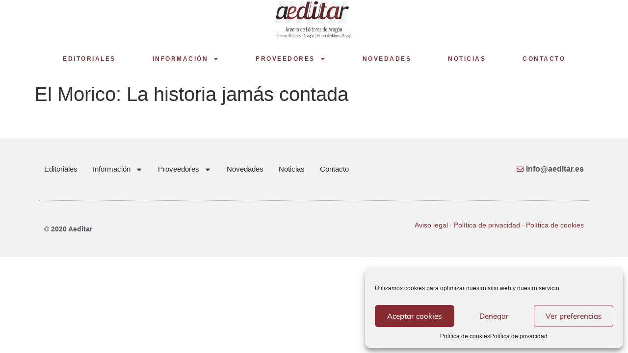

--- FILE ---
content_type: text/html; charset=UTF-8
request_url: https://aeditar.es/novedades/el-morico-la-historia-jamas-contada/
body_size: 13159
content:
<!doctype html>
<html lang="es">
<head>
	<meta charset="UTF-8">
	<meta name="viewport" content="width=device-width, initial-scale=1">
	<link rel="profile" href="https://gmpg.org/xfn/11">
	<meta name='robots' content='index, follow, max-image-preview:large, max-snippet:-1, max-video-preview:-1' />
	<style>img:is([sizes="auto" i], [sizes^="auto," i]) { contain-intrinsic-size: 3000px 1500px }</style>
	
	<!-- This site is optimized with the Yoast SEO plugin v25.4 - https://yoast.com/wordpress/plugins/seo/ -->
	<title>El Morico: La historia jamás contada - Aeditar</title>
	<link rel="canonical" href="https://aeditar.es/novedades/el-morico-la-historia-jamas-contada/" />
	<meta property="og:locale" content="es_ES" />
	<meta property="og:type" content="article" />
	<meta property="og:title" content="El Morico: La historia jamás contada - Aeditar" />
	<meta property="og:url" content="https://aeditar.es/novedades/el-morico-la-historia-jamas-contada/" />
	<meta property="og:site_name" content="Aeditar" />
	<meta property="article:modified_time" content="2020-05-29T09:54:58+00:00" />
	<meta property="og:image" content="https://aeditar.es/wp-content/uploads/2020/05/EL-MORICO-ARG.jpg" />
	<meta property="og:image:width" content="354" />
	<meta property="og:image:height" content="458" />
	<meta property="og:image:type" content="image/jpeg" />
	<meta name="twitter:card" content="summary_large_image" />
	<script type="application/ld+json" class="yoast-schema-graph">{"@context":"https://schema.org","@graph":[{"@type":"WebPage","@id":"https://aeditar.es/novedades/el-morico-la-historia-jamas-contada/","url":"https://aeditar.es/novedades/el-morico-la-historia-jamas-contada/","name":"El Morico: La historia jamás contada - Aeditar","isPartOf":{"@id":"https://aeditar.es/#website"},"primaryImageOfPage":{"@id":"https://aeditar.es/novedades/el-morico-la-historia-jamas-contada/#primaryimage"},"image":{"@id":"https://aeditar.es/novedades/el-morico-la-historia-jamas-contada/#primaryimage"},"thumbnailUrl":"https://aeditar.es/wp-content/uploads/2020/05/EL-MORICO-ARG.jpg","datePublished":"2020-05-29T09:54:57+00:00","dateModified":"2020-05-29T09:54:58+00:00","breadcrumb":{"@id":"https://aeditar.es/novedades/el-morico-la-historia-jamas-contada/#breadcrumb"},"inLanguage":"es","potentialAction":[{"@type":"ReadAction","target":["https://aeditar.es/novedades/el-morico-la-historia-jamas-contada/"]}]},{"@type":"ImageObject","inLanguage":"es","@id":"https://aeditar.es/novedades/el-morico-la-historia-jamas-contada/#primaryimage","url":"https://aeditar.es/wp-content/uploads/2020/05/EL-MORICO-ARG.jpg","contentUrl":"https://aeditar.es/wp-content/uploads/2020/05/EL-MORICO-ARG.jpg","width":354,"height":458},{"@type":"BreadcrumbList","@id":"https://aeditar.es/novedades/el-morico-la-historia-jamas-contada/#breadcrumb","itemListElement":[{"@type":"ListItem","position":1,"name":"Portada","item":"https://aeditar.es/"},{"@type":"ListItem","position":2,"name":"Novedades","item":"https://aeditar.es/novedades/"},{"@type":"ListItem","position":3,"name":"El Morico: La historia jamás contada"}]},{"@type":"WebSite","@id":"https://aeditar.es/#website","url":"https://aeditar.es/","name":"Aeditar","description":"Gremio de Editores de Aragón | Gremio d’Editors d’Aragón | Gremi d’Editors d’Aragó","publisher":{"@id":"https://aeditar.es/#organization"},"potentialAction":[{"@type":"SearchAction","target":{"@type":"EntryPoint","urlTemplate":"https://aeditar.es/?s={search_term_string}"},"query-input":{"@type":"PropertyValueSpecification","valueRequired":true,"valueName":"search_term_string"}}],"inLanguage":"es"},{"@type":"Organization","@id":"https://aeditar.es/#organization","name":"Aeditar","url":"https://aeditar.es/","logo":{"@type":"ImageObject","inLanguage":"es","@id":"https://aeditar.es/#/schema/logo/image/","url":"https://aeditar.es/wp-content/uploads/2019/05/logo-aeditar-e1609777257569.jpg","contentUrl":"https://aeditar.es/wp-content/uploads/2019/05/logo-aeditar-e1609777257569.jpg","width":246,"height":262,"caption":"Aeditar"},"image":{"@id":"https://aeditar.es/#/schema/logo/image/"}}]}</script>
	<!-- / Yoast SEO plugin. -->


<link rel="alternate" type="application/rss+xml" title="Aeditar &raquo; Feed" href="https://aeditar.es/feed/" />
<link rel="alternate" type="application/rss+xml" title="Aeditar &raquo; Feed de los comentarios" href="https://aeditar.es/comments/feed/" />
<script>
window._wpemojiSettings = {"baseUrl":"https:\/\/s.w.org\/images\/core\/emoji\/16.0.1\/72x72\/","ext":".png","svgUrl":"https:\/\/s.w.org\/images\/core\/emoji\/16.0.1\/svg\/","svgExt":".svg","source":{"concatemoji":"https:\/\/aeditar.es\/wp-includes\/js\/wp-emoji-release.min.js?ver=6.8.3"}};
/*! This file is auto-generated */
!function(s,n){var o,i,e;function c(e){try{var t={supportTests:e,timestamp:(new Date).valueOf()};sessionStorage.setItem(o,JSON.stringify(t))}catch(e){}}function p(e,t,n){e.clearRect(0,0,e.canvas.width,e.canvas.height),e.fillText(t,0,0);var t=new Uint32Array(e.getImageData(0,0,e.canvas.width,e.canvas.height).data),a=(e.clearRect(0,0,e.canvas.width,e.canvas.height),e.fillText(n,0,0),new Uint32Array(e.getImageData(0,0,e.canvas.width,e.canvas.height).data));return t.every(function(e,t){return e===a[t]})}function u(e,t){e.clearRect(0,0,e.canvas.width,e.canvas.height),e.fillText(t,0,0);for(var n=e.getImageData(16,16,1,1),a=0;a<n.data.length;a++)if(0!==n.data[a])return!1;return!0}function f(e,t,n,a){switch(t){case"flag":return n(e,"\ud83c\udff3\ufe0f\u200d\u26a7\ufe0f","\ud83c\udff3\ufe0f\u200b\u26a7\ufe0f")?!1:!n(e,"\ud83c\udde8\ud83c\uddf6","\ud83c\udde8\u200b\ud83c\uddf6")&&!n(e,"\ud83c\udff4\udb40\udc67\udb40\udc62\udb40\udc65\udb40\udc6e\udb40\udc67\udb40\udc7f","\ud83c\udff4\u200b\udb40\udc67\u200b\udb40\udc62\u200b\udb40\udc65\u200b\udb40\udc6e\u200b\udb40\udc67\u200b\udb40\udc7f");case"emoji":return!a(e,"\ud83e\udedf")}return!1}function g(e,t,n,a){var r="undefined"!=typeof WorkerGlobalScope&&self instanceof WorkerGlobalScope?new OffscreenCanvas(300,150):s.createElement("canvas"),o=r.getContext("2d",{willReadFrequently:!0}),i=(o.textBaseline="top",o.font="600 32px Arial",{});return e.forEach(function(e){i[e]=t(o,e,n,a)}),i}function t(e){var t=s.createElement("script");t.src=e,t.defer=!0,s.head.appendChild(t)}"undefined"!=typeof Promise&&(o="wpEmojiSettingsSupports",i=["flag","emoji"],n.supports={everything:!0,everythingExceptFlag:!0},e=new Promise(function(e){s.addEventListener("DOMContentLoaded",e,{once:!0})}),new Promise(function(t){var n=function(){try{var e=JSON.parse(sessionStorage.getItem(o));if("object"==typeof e&&"number"==typeof e.timestamp&&(new Date).valueOf()<e.timestamp+604800&&"object"==typeof e.supportTests)return e.supportTests}catch(e){}return null}();if(!n){if("undefined"!=typeof Worker&&"undefined"!=typeof OffscreenCanvas&&"undefined"!=typeof URL&&URL.createObjectURL&&"undefined"!=typeof Blob)try{var e="postMessage("+g.toString()+"("+[JSON.stringify(i),f.toString(),p.toString(),u.toString()].join(",")+"));",a=new Blob([e],{type:"text/javascript"}),r=new Worker(URL.createObjectURL(a),{name:"wpTestEmojiSupports"});return void(r.onmessage=function(e){c(n=e.data),r.terminate(),t(n)})}catch(e){}c(n=g(i,f,p,u))}t(n)}).then(function(e){for(var t in e)n.supports[t]=e[t],n.supports.everything=n.supports.everything&&n.supports[t],"flag"!==t&&(n.supports.everythingExceptFlag=n.supports.everythingExceptFlag&&n.supports[t]);n.supports.everythingExceptFlag=n.supports.everythingExceptFlag&&!n.supports.flag,n.DOMReady=!1,n.readyCallback=function(){n.DOMReady=!0}}).then(function(){return e}).then(function(){var e;n.supports.everything||(n.readyCallback(),(e=n.source||{}).concatemoji?t(e.concatemoji):e.wpemoji&&e.twemoji&&(t(e.twemoji),t(e.wpemoji)))}))}((window,document),window._wpemojiSettings);
</script>
<style id='wp-emoji-styles-inline-css'>

	img.wp-smiley, img.emoji {
		display: inline !important;
		border: none !important;
		box-shadow: none !important;
		height: 1em !important;
		width: 1em !important;
		margin: 0 0.07em !important;
		vertical-align: -0.1em !important;
		background: none !important;
		padding: 0 !important;
	}
</style>
<link rel='stylesheet' id='wp-block-library-css' href='https://aeditar.es/wp-includes/css/dist/block-library/style.min.css?ver=6.8.3' media='all' />
<style id='classic-theme-styles-inline-css'>
/*! This file is auto-generated */
.wp-block-button__link{color:#fff;background-color:#32373c;border-radius:9999px;box-shadow:none;text-decoration:none;padding:calc(.667em + 2px) calc(1.333em + 2px);font-size:1.125em}.wp-block-file__button{background:#32373c;color:#fff;text-decoration:none}
</style>
<link rel='stylesheet' id='jet-engine-frontend-css' href='https://aeditar.es/wp-content/plugins/jet-engine/assets/css/frontend.css?ver=3.7.1.2' media='all' />
<style id='global-styles-inline-css'>
:root{--wp--preset--aspect-ratio--square: 1;--wp--preset--aspect-ratio--4-3: 4/3;--wp--preset--aspect-ratio--3-4: 3/4;--wp--preset--aspect-ratio--3-2: 3/2;--wp--preset--aspect-ratio--2-3: 2/3;--wp--preset--aspect-ratio--16-9: 16/9;--wp--preset--aspect-ratio--9-16: 9/16;--wp--preset--color--black: #000000;--wp--preset--color--cyan-bluish-gray: #abb8c3;--wp--preset--color--white: #ffffff;--wp--preset--color--pale-pink: #f78da7;--wp--preset--color--vivid-red: #cf2e2e;--wp--preset--color--luminous-vivid-orange: #ff6900;--wp--preset--color--luminous-vivid-amber: #fcb900;--wp--preset--color--light-green-cyan: #7bdcb5;--wp--preset--color--vivid-green-cyan: #00d084;--wp--preset--color--pale-cyan-blue: #8ed1fc;--wp--preset--color--vivid-cyan-blue: #0693e3;--wp--preset--color--vivid-purple: #9b51e0;--wp--preset--gradient--vivid-cyan-blue-to-vivid-purple: linear-gradient(135deg,rgba(6,147,227,1) 0%,rgb(155,81,224) 100%);--wp--preset--gradient--light-green-cyan-to-vivid-green-cyan: linear-gradient(135deg,rgb(122,220,180) 0%,rgb(0,208,130) 100%);--wp--preset--gradient--luminous-vivid-amber-to-luminous-vivid-orange: linear-gradient(135deg,rgba(252,185,0,1) 0%,rgba(255,105,0,1) 100%);--wp--preset--gradient--luminous-vivid-orange-to-vivid-red: linear-gradient(135deg,rgba(255,105,0,1) 0%,rgb(207,46,46) 100%);--wp--preset--gradient--very-light-gray-to-cyan-bluish-gray: linear-gradient(135deg,rgb(238,238,238) 0%,rgb(169,184,195) 100%);--wp--preset--gradient--cool-to-warm-spectrum: linear-gradient(135deg,rgb(74,234,220) 0%,rgb(151,120,209) 20%,rgb(207,42,186) 40%,rgb(238,44,130) 60%,rgb(251,105,98) 80%,rgb(254,248,76) 100%);--wp--preset--gradient--blush-light-purple: linear-gradient(135deg,rgb(255,206,236) 0%,rgb(152,150,240) 100%);--wp--preset--gradient--blush-bordeaux: linear-gradient(135deg,rgb(254,205,165) 0%,rgb(254,45,45) 50%,rgb(107,0,62) 100%);--wp--preset--gradient--luminous-dusk: linear-gradient(135deg,rgb(255,203,112) 0%,rgb(199,81,192) 50%,rgb(65,88,208) 100%);--wp--preset--gradient--pale-ocean: linear-gradient(135deg,rgb(255,245,203) 0%,rgb(182,227,212) 50%,rgb(51,167,181) 100%);--wp--preset--gradient--electric-grass: linear-gradient(135deg,rgb(202,248,128) 0%,rgb(113,206,126) 100%);--wp--preset--gradient--midnight: linear-gradient(135deg,rgb(2,3,129) 0%,rgb(40,116,252) 100%);--wp--preset--font-size--small: 13px;--wp--preset--font-size--medium: 20px;--wp--preset--font-size--large: 36px;--wp--preset--font-size--x-large: 42px;--wp--preset--spacing--20: 0.44rem;--wp--preset--spacing--30: 0.67rem;--wp--preset--spacing--40: 1rem;--wp--preset--spacing--50: 1.5rem;--wp--preset--spacing--60: 2.25rem;--wp--preset--spacing--70: 3.38rem;--wp--preset--spacing--80: 5.06rem;--wp--preset--shadow--natural: 6px 6px 9px rgba(0, 0, 0, 0.2);--wp--preset--shadow--deep: 12px 12px 50px rgba(0, 0, 0, 0.4);--wp--preset--shadow--sharp: 6px 6px 0px rgba(0, 0, 0, 0.2);--wp--preset--shadow--outlined: 6px 6px 0px -3px rgba(255, 255, 255, 1), 6px 6px rgba(0, 0, 0, 1);--wp--preset--shadow--crisp: 6px 6px 0px rgba(0, 0, 0, 1);}:where(.is-layout-flex){gap: 0.5em;}:where(.is-layout-grid){gap: 0.5em;}body .is-layout-flex{display: flex;}.is-layout-flex{flex-wrap: wrap;align-items: center;}.is-layout-flex > :is(*, div){margin: 0;}body .is-layout-grid{display: grid;}.is-layout-grid > :is(*, div){margin: 0;}:where(.wp-block-columns.is-layout-flex){gap: 2em;}:where(.wp-block-columns.is-layout-grid){gap: 2em;}:where(.wp-block-post-template.is-layout-flex){gap: 1.25em;}:where(.wp-block-post-template.is-layout-grid){gap: 1.25em;}.has-black-color{color: var(--wp--preset--color--black) !important;}.has-cyan-bluish-gray-color{color: var(--wp--preset--color--cyan-bluish-gray) !important;}.has-white-color{color: var(--wp--preset--color--white) !important;}.has-pale-pink-color{color: var(--wp--preset--color--pale-pink) !important;}.has-vivid-red-color{color: var(--wp--preset--color--vivid-red) !important;}.has-luminous-vivid-orange-color{color: var(--wp--preset--color--luminous-vivid-orange) !important;}.has-luminous-vivid-amber-color{color: var(--wp--preset--color--luminous-vivid-amber) !important;}.has-light-green-cyan-color{color: var(--wp--preset--color--light-green-cyan) !important;}.has-vivid-green-cyan-color{color: var(--wp--preset--color--vivid-green-cyan) !important;}.has-pale-cyan-blue-color{color: var(--wp--preset--color--pale-cyan-blue) !important;}.has-vivid-cyan-blue-color{color: var(--wp--preset--color--vivid-cyan-blue) !important;}.has-vivid-purple-color{color: var(--wp--preset--color--vivid-purple) !important;}.has-black-background-color{background-color: var(--wp--preset--color--black) !important;}.has-cyan-bluish-gray-background-color{background-color: var(--wp--preset--color--cyan-bluish-gray) !important;}.has-white-background-color{background-color: var(--wp--preset--color--white) !important;}.has-pale-pink-background-color{background-color: var(--wp--preset--color--pale-pink) !important;}.has-vivid-red-background-color{background-color: var(--wp--preset--color--vivid-red) !important;}.has-luminous-vivid-orange-background-color{background-color: var(--wp--preset--color--luminous-vivid-orange) !important;}.has-luminous-vivid-amber-background-color{background-color: var(--wp--preset--color--luminous-vivid-amber) !important;}.has-light-green-cyan-background-color{background-color: var(--wp--preset--color--light-green-cyan) !important;}.has-vivid-green-cyan-background-color{background-color: var(--wp--preset--color--vivid-green-cyan) !important;}.has-pale-cyan-blue-background-color{background-color: var(--wp--preset--color--pale-cyan-blue) !important;}.has-vivid-cyan-blue-background-color{background-color: var(--wp--preset--color--vivid-cyan-blue) !important;}.has-vivid-purple-background-color{background-color: var(--wp--preset--color--vivid-purple) !important;}.has-black-border-color{border-color: var(--wp--preset--color--black) !important;}.has-cyan-bluish-gray-border-color{border-color: var(--wp--preset--color--cyan-bluish-gray) !important;}.has-white-border-color{border-color: var(--wp--preset--color--white) !important;}.has-pale-pink-border-color{border-color: var(--wp--preset--color--pale-pink) !important;}.has-vivid-red-border-color{border-color: var(--wp--preset--color--vivid-red) !important;}.has-luminous-vivid-orange-border-color{border-color: var(--wp--preset--color--luminous-vivid-orange) !important;}.has-luminous-vivid-amber-border-color{border-color: var(--wp--preset--color--luminous-vivid-amber) !important;}.has-light-green-cyan-border-color{border-color: var(--wp--preset--color--light-green-cyan) !important;}.has-vivid-green-cyan-border-color{border-color: var(--wp--preset--color--vivid-green-cyan) !important;}.has-pale-cyan-blue-border-color{border-color: var(--wp--preset--color--pale-cyan-blue) !important;}.has-vivid-cyan-blue-border-color{border-color: var(--wp--preset--color--vivid-cyan-blue) !important;}.has-vivid-purple-border-color{border-color: var(--wp--preset--color--vivid-purple) !important;}.has-vivid-cyan-blue-to-vivid-purple-gradient-background{background: var(--wp--preset--gradient--vivid-cyan-blue-to-vivid-purple) !important;}.has-light-green-cyan-to-vivid-green-cyan-gradient-background{background: var(--wp--preset--gradient--light-green-cyan-to-vivid-green-cyan) !important;}.has-luminous-vivid-amber-to-luminous-vivid-orange-gradient-background{background: var(--wp--preset--gradient--luminous-vivid-amber-to-luminous-vivid-orange) !important;}.has-luminous-vivid-orange-to-vivid-red-gradient-background{background: var(--wp--preset--gradient--luminous-vivid-orange-to-vivid-red) !important;}.has-very-light-gray-to-cyan-bluish-gray-gradient-background{background: var(--wp--preset--gradient--very-light-gray-to-cyan-bluish-gray) !important;}.has-cool-to-warm-spectrum-gradient-background{background: var(--wp--preset--gradient--cool-to-warm-spectrum) !important;}.has-blush-light-purple-gradient-background{background: var(--wp--preset--gradient--blush-light-purple) !important;}.has-blush-bordeaux-gradient-background{background: var(--wp--preset--gradient--blush-bordeaux) !important;}.has-luminous-dusk-gradient-background{background: var(--wp--preset--gradient--luminous-dusk) !important;}.has-pale-ocean-gradient-background{background: var(--wp--preset--gradient--pale-ocean) !important;}.has-electric-grass-gradient-background{background: var(--wp--preset--gradient--electric-grass) !important;}.has-midnight-gradient-background{background: var(--wp--preset--gradient--midnight) !important;}.has-small-font-size{font-size: var(--wp--preset--font-size--small) !important;}.has-medium-font-size{font-size: var(--wp--preset--font-size--medium) !important;}.has-large-font-size{font-size: var(--wp--preset--font-size--large) !important;}.has-x-large-font-size{font-size: var(--wp--preset--font-size--x-large) !important;}
:where(.wp-block-post-template.is-layout-flex){gap: 1.25em;}:where(.wp-block-post-template.is-layout-grid){gap: 1.25em;}
:where(.wp-block-columns.is-layout-flex){gap: 2em;}:where(.wp-block-columns.is-layout-grid){gap: 2em;}
:root :where(.wp-block-pullquote){font-size: 1.5em;line-height: 1.6;}
</style>
<link rel='stylesheet' id='cmplz-general-css' href='https://aeditar.es/wp-content/plugins/complianz-gdpr/assets/css/cookieblocker.min.css?ver=1751367397' media='all' />
<link rel='stylesheet' id='hello-elementor-css' href='https://aeditar.es/wp-content/themes/hello-elementor/style.min.css?ver=3.0.2' media='all' />
<link rel='stylesheet' id='hello-elementor-theme-style-css' href='https://aeditar.es/wp-content/themes/hello-elementor/theme.min.css?ver=3.0.2' media='all' />
<link rel='stylesheet' id='hello-elementor-header-footer-css' href='https://aeditar.es/wp-content/themes/hello-elementor/header-footer.min.css?ver=3.0.2' media='all' />
<link rel='stylesheet' id='elementor-frontend-css' href='https://aeditar.es/wp-content/plugins/elementor/assets/css/frontend.min.css?ver=3.30.0' media='all' />
<link rel='stylesheet' id='elementor-post-46-css' href='https://aeditar.es/wp-content/uploads/elementor/css/post-46.css?ver=1751367482' media='all' />
<link rel='stylesheet' id='elementor-pro-css' href='https://aeditar.es/wp-content/plugins/elementor-pro/assets/css/frontend.min.css?ver=3.21.3' media='all' />
<link rel='stylesheet' id='elementor-post-45-css' href='https://aeditar.es/wp-content/uploads/elementor/css/post-45.css?ver=1751367483' media='all' />
<link rel='stylesheet' id='elementor-post-319-css' href='https://aeditar.es/wp-content/uploads/elementor/css/post-319.css?ver=1751367483' media='all' />
<link rel='stylesheet' id='elementor-gf-local-crimsontext-css' href='https://aeditar.es/wp-content/uploads/elementor/google-fonts/css/crimsontext.css?ver=1751367484' media='all' />
<link rel='stylesheet' id='elementor-gf-local-mulish-css' href='https://aeditar.es/wp-content/uploads/elementor/google-fonts/css/mulish.css?ver=1751367487' media='all' />
<link rel="https://api.w.org/" href="https://aeditar.es/wp-json/" /><link rel="alternate" title="JSON" type="application/json" href="https://aeditar.es/wp-json/wp/v2/novedades/141" /><link rel="EditURI" type="application/rsd+xml" title="RSD" href="https://aeditar.es/xmlrpc.php?rsd" />
<meta name="generator" content="WordPress 6.8.3" />
<link rel='shortlink' href='https://aeditar.es/?p=141' />
<link rel="alternate" title="oEmbed (JSON)" type="application/json+oembed" href="https://aeditar.es/wp-json/oembed/1.0/embed?url=https%3A%2F%2Faeditar.es%2Fnovedades%2Fel-morico-la-historia-jamas-contada%2F" />
<link rel="alternate" title="oEmbed (XML)" type="text/xml+oembed" href="https://aeditar.es/wp-json/oembed/1.0/embed?url=https%3A%2F%2Faeditar.es%2Fnovedades%2Fel-morico-la-historia-jamas-contada%2F&#038;format=xml" />
			<style>.cmplz-hidden {
					display: none !important;
				}</style><meta name="generator" content="Elementor 3.30.0; features: e_font_icon_svg, additional_custom_breakpoints; settings: css_print_method-external, google_font-enabled, font_display-auto">
			<style>
				.e-con.e-parent:nth-of-type(n+4):not(.e-lazyloaded):not(.e-no-lazyload),
				.e-con.e-parent:nth-of-type(n+4):not(.e-lazyloaded):not(.e-no-lazyload) * {
					background-image: none !important;
				}
				@media screen and (max-height: 1024px) {
					.e-con.e-parent:nth-of-type(n+3):not(.e-lazyloaded):not(.e-no-lazyload),
					.e-con.e-parent:nth-of-type(n+3):not(.e-lazyloaded):not(.e-no-lazyload) * {
						background-image: none !important;
					}
				}
				@media screen and (max-height: 640px) {
					.e-con.e-parent:nth-of-type(n+2):not(.e-lazyloaded):not(.e-no-lazyload),
					.e-con.e-parent:nth-of-type(n+2):not(.e-lazyloaded):not(.e-no-lazyload) * {
						background-image: none !important;
					}
				}
			</style>
			<link rel="icon" href="https://aeditar.es/wp-content/uploads/2019/05/cropped-logo-aeditar-e1609777257569-32x32.jpg" sizes="32x32" />
<link rel="icon" href="https://aeditar.es/wp-content/uploads/2019/05/cropped-logo-aeditar-e1609777257569-192x192.jpg" sizes="192x192" />
<link rel="apple-touch-icon" href="https://aeditar.es/wp-content/uploads/2019/05/cropped-logo-aeditar-e1609777257569-180x180.jpg" />
<meta name="msapplication-TileImage" content="https://aeditar.es/wp-content/uploads/2019/05/cropped-logo-aeditar-e1609777257569-270x270.jpg" />
</head>
<body data-cmplz=1 class="wp-singular novedades-template-default single single-novedades postid-141 wp-custom-logo wp-theme-hello-elementor elementor-default elementor-kit-46 elementor-page-115">


<a class="skip-link screen-reader-text" href="#content">Ir al contenido</a>

		<div data-elementor-type="header" data-elementor-id="45" class="elementor elementor-45 elementor-location-header" data-elementor-post-type="elementor_library">
					<header class="elementor-section elementor-top-section elementor-element elementor-element-4f7ec154 elementor-section-content-middle elementor-section-height-min-height elementor-section-full_width elementor-hidden-tablet elementor-hidden-phone elementor-section-height-default elementor-section-items-middle" data-id="4f7ec154" data-element_type="section" data-settings="{&quot;background_background&quot;:&quot;classic&quot;,&quot;jet_parallax_layout_list&quot;:[{&quot;jet_parallax_layout_image&quot;:{&quot;url&quot;:&quot;&quot;,&quot;id&quot;:&quot;&quot;,&quot;size&quot;:&quot;&quot;},&quot;_id&quot;:&quot;2ce614e&quot;,&quot;jet_parallax_layout_image_tablet&quot;:{&quot;url&quot;:&quot;&quot;,&quot;id&quot;:&quot;&quot;,&quot;size&quot;:&quot;&quot;},&quot;jet_parallax_layout_image_mobile&quot;:{&quot;url&quot;:&quot;&quot;,&quot;id&quot;:&quot;&quot;,&quot;size&quot;:&quot;&quot;},&quot;jet_parallax_layout_speed&quot;:{&quot;unit&quot;:&quot;%&quot;,&quot;size&quot;:50,&quot;sizes&quot;:[]},&quot;jet_parallax_layout_type&quot;:&quot;scroll&quot;,&quot;jet_parallax_layout_direction&quot;:&quot;1&quot;,&quot;jet_parallax_layout_fx_direction&quot;:null,&quot;jet_parallax_layout_z_index&quot;:&quot;&quot;,&quot;jet_parallax_layout_bg_x&quot;:50,&quot;jet_parallax_layout_bg_x_tablet&quot;:&quot;&quot;,&quot;jet_parallax_layout_bg_x_mobile&quot;:&quot;&quot;,&quot;jet_parallax_layout_bg_y&quot;:50,&quot;jet_parallax_layout_bg_y_tablet&quot;:&quot;&quot;,&quot;jet_parallax_layout_bg_y_mobile&quot;:&quot;&quot;,&quot;jet_parallax_layout_bg_size&quot;:&quot;auto&quot;,&quot;jet_parallax_layout_bg_size_tablet&quot;:&quot;&quot;,&quot;jet_parallax_layout_bg_size_mobile&quot;:&quot;&quot;,&quot;jet_parallax_layout_animation_prop&quot;:&quot;transform&quot;,&quot;jet_parallax_layout_on&quot;:[&quot;desktop&quot;,&quot;tablet&quot;]}]}">
						<div class="elementor-container elementor-column-gap-no">
					<div class="elementor-column elementor-col-100 elementor-top-column elementor-element elementor-element-7d40500e" data-id="7d40500e" data-element_type="column">
			<div class="elementor-widget-wrap elementor-element-populated">
						<div class="elementor-element elementor-element-48dcd03c elementor-widget elementor-widget-theme-site-logo elementor-widget-image" data-id="48dcd03c" data-element_type="widget" data-widget_type="theme-site-logo.default">
				<div class="elementor-widget-container">
											<a href="https://aeditar.es">
			<img width="523" height="250" src="https://aeditar.es/wp-content/uploads/2019/05/cropped-logo-aeditar-1.jpg" class="attachment-full size-full wp-image-17" alt="" srcset="https://aeditar.es/wp-content/uploads/2019/05/cropped-logo-aeditar-1.jpg 523w, https://aeditar.es/wp-content/uploads/2019/05/cropped-logo-aeditar-1-300x143.jpg 300w" sizes="(max-width: 523px) 100vw, 523px" />				</a>
											</div>
				</div>
					</div>
		</div>
					</div>
		</header>
				<header class="elementor-section elementor-top-section elementor-element elementor-element-560c97f elementor-section-content-middle elementor-section-height-min-height elementor-section-full_width elementor-hidden-desktop elementor-section-height-default elementor-section-items-middle" data-id="560c97f" data-element_type="section" data-settings="{&quot;background_background&quot;:&quot;classic&quot;,&quot;jet_parallax_layout_list&quot;:[{&quot;jet_parallax_layout_image&quot;:{&quot;url&quot;:&quot;&quot;,&quot;id&quot;:&quot;&quot;,&quot;size&quot;:&quot;&quot;},&quot;_id&quot;:&quot;2ce614e&quot;,&quot;jet_parallax_layout_image_tablet&quot;:{&quot;url&quot;:&quot;&quot;,&quot;id&quot;:&quot;&quot;,&quot;size&quot;:&quot;&quot;},&quot;jet_parallax_layout_image_mobile&quot;:{&quot;url&quot;:&quot;&quot;,&quot;id&quot;:&quot;&quot;,&quot;size&quot;:&quot;&quot;},&quot;jet_parallax_layout_speed&quot;:{&quot;unit&quot;:&quot;%&quot;,&quot;size&quot;:50,&quot;sizes&quot;:[]},&quot;jet_parallax_layout_type&quot;:&quot;scroll&quot;,&quot;jet_parallax_layout_direction&quot;:&quot;1&quot;,&quot;jet_parallax_layout_fx_direction&quot;:null,&quot;jet_parallax_layout_z_index&quot;:&quot;&quot;,&quot;jet_parallax_layout_bg_x&quot;:50,&quot;jet_parallax_layout_bg_x_tablet&quot;:&quot;&quot;,&quot;jet_parallax_layout_bg_x_mobile&quot;:&quot;&quot;,&quot;jet_parallax_layout_bg_y&quot;:50,&quot;jet_parallax_layout_bg_y_tablet&quot;:&quot;&quot;,&quot;jet_parallax_layout_bg_y_mobile&quot;:&quot;&quot;,&quot;jet_parallax_layout_bg_size&quot;:&quot;auto&quot;,&quot;jet_parallax_layout_bg_size_tablet&quot;:&quot;&quot;,&quot;jet_parallax_layout_bg_size_mobile&quot;:&quot;&quot;,&quot;jet_parallax_layout_animation_prop&quot;:&quot;transform&quot;,&quot;jet_parallax_layout_on&quot;:[&quot;desktop&quot;,&quot;tablet&quot;]}]}">
						<div class="elementor-container elementor-column-gap-no">
					<div class="elementor-column elementor-col-50 elementor-top-column elementor-element elementor-element-a7a89ea" data-id="a7a89ea" data-element_type="column">
			<div class="elementor-widget-wrap elementor-element-populated">
						<div class="elementor-element elementor-element-d73ec44 elementor-widget elementor-widget-theme-site-logo elementor-widget-image" data-id="d73ec44" data-element_type="widget" data-widget_type="theme-site-logo.default">
				<div class="elementor-widget-container">
											<a href="https://aeditar.es">
			<img width="523" height="250" src="https://aeditar.es/wp-content/uploads/2019/05/cropped-logo-aeditar-1.jpg" class="attachment-full size-full wp-image-17" alt="" srcset="https://aeditar.es/wp-content/uploads/2019/05/cropped-logo-aeditar-1.jpg 523w, https://aeditar.es/wp-content/uploads/2019/05/cropped-logo-aeditar-1-300x143.jpg 300w" sizes="(max-width: 523px) 100vw, 523px" />				</a>
											</div>
				</div>
					</div>
		</div>
				<div class="elementor-column elementor-col-50 elementor-top-column elementor-element elementor-element-7361a73" data-id="7361a73" data-element_type="column">
			<div class="elementor-widget-wrap elementor-element-populated">
						<div class="elementor-element elementor-element-d7a6148 elementor-nav-menu__align-center elementor-nav-menu--stretch elementor-nav-menu--dropdown-tablet elementor-nav-menu__text-align-aside elementor-nav-menu--toggle elementor-nav-menu--burger elementor-widget elementor-widget-nav-menu" data-id="d7a6148" data-element_type="widget" data-settings="{&quot;full_width&quot;:&quot;stretch&quot;,&quot;layout&quot;:&quot;horizontal&quot;,&quot;submenu_icon&quot;:{&quot;value&quot;:&quot;&lt;svg class=\&quot;e-font-icon-svg e-fas-caret-down\&quot; viewBox=\&quot;0 0 320 512\&quot; xmlns=\&quot;http:\/\/www.w3.org\/2000\/svg\&quot;&gt;&lt;path d=\&quot;M31.3 192h257.3c17.8 0 26.7 21.5 14.1 34.1L174.1 354.8c-7.8 7.8-20.5 7.8-28.3 0L17.2 226.1C4.6 213.5 13.5 192 31.3 192z\&quot;&gt;&lt;\/path&gt;&lt;\/svg&gt;&quot;,&quot;library&quot;:&quot;fa-solid&quot;},&quot;toggle&quot;:&quot;burger&quot;}" data-widget_type="nav-menu.default">
				<div class="elementor-widget-container">
								<nav class="elementor-nav-menu--main elementor-nav-menu__container elementor-nav-menu--layout-horizontal e--pointer-framed e--animation-corners">
				<ul id="menu-1-d7a6148" class="elementor-nav-menu"><li class="menu-item menu-item-type-post_type menu-item-object-page menu-item-56"><a href="https://aeditar.es/editoriales/" class="elementor-item">Editoriales</a></li>
<li class="menu-item menu-item-type-post_type menu-item-object-page menu-item-has-children menu-item-803"><a href="https://aeditar.es/informacion/" class="elementor-item">Información</a>
<ul class="sub-menu elementor-nav-menu--dropdown">
	<li class="menu-item menu-item-type-post_type menu-item-object-page menu-item-1532"><a href="https://aeditar.es/hazte-socio/" class="elementor-sub-item">Hazte socio</a></li>
	<li class="menu-item menu-item-type-post_type menu-item-object-page menu-item-804"><a href="https://aeditar.es/cedro-y-copeli/" class="elementor-sub-item">CEDRO y COPELI</a></li>
	<li class="menu-item menu-item-type-post_type menu-item-object-page menu-item-805"><a href="https://aeditar.es/legislacion/" class="elementor-sub-item">Legislación</a></li>
	<li class="menu-item menu-item-type-post_type menu-item-object-page menu-item-806"><a href="https://aeditar.es/modelos-de-documentos/" class="elementor-sub-item">Modelos de documentos</a></li>
	<li class="menu-item menu-item-type-post_type menu-item-object-page menu-item-933"><a href="https://aeditar.es/hacienda/" class="elementor-sub-item">Hacienda</a></li>
	<li class="menu-item menu-item-type-post_type menu-item-object-page menu-item-931"><a href="https://aeditar.es/certificado-digital/" class="elementor-sub-item">Certificado digital</a></li>
	<li class="menu-item menu-item-type-post_type menu-item-object-page menu-item-930"><a href="https://aeditar.es/isbn-y-dilve/" class="elementor-sub-item">ISBN y DILVE</a></li>
	<li class="menu-item menu-item-type-post_type menu-item-object-page menu-item-946"><a href="https://aeditar.es/datos-estadisticos/" class="elementor-sub-item">Datos estadísticos</a></li>
	<li class="menu-item menu-item-type-post_type menu-item-object-page menu-item-932"><a href="https://aeditar.es/bibliografia/" class="elementor-sub-item">Bibliografía</a></li>
	<li class="menu-item menu-item-type-post_type menu-item-object-page menu-item-959"><a href="https://aeditar.es/fgee/" class="elementor-sub-item">FGEE</a></li>
	<li class="menu-item menu-item-type-post_type menu-item-object-page menu-item-1471"><a href="https://aeditar.es/asistencia-legal/" class="elementor-sub-item">Asistencia legal</a></li>
</ul>
</li>
<li class="menu-item menu-item-type-custom menu-item-object-custom menu-item-has-children menu-item-1376"><a href="#" class="elementor-item elementor-item-anchor">Proveedores</a>
<ul class="sub-menu elementor-nav-menu--dropdown">
	<li class="menu-item menu-item-type-post_type menu-item-object-page menu-item-1377"><a href="https://aeditar.es/distribuidores/" class="elementor-sub-item">Distribuidores</a></li>
	<li class="menu-item menu-item-type-post_type menu-item-object-page menu-item-1378"><a href="https://aeditar.es/artes-graficas/" class="elementor-sub-item">Artes gráficas</a></li>
	<li class="menu-item menu-item-type-post_type menu-item-object-page menu-item-1379"><a href="https://aeditar.es/librerias-aragonesas/" class="elementor-sub-item">Librerías aragonesas</a></li>
</ul>
</li>
<li class="menu-item menu-item-type-custom menu-item-object-custom menu-item-57"><a href="/novedades" class="elementor-item">Novedades</a></li>
<li class="menu-item menu-item-type-post_type menu-item-object-page current_page_parent menu-item-251"><a href="https://aeditar.es/blog/" class="elementor-item">Noticias</a></li>
<li class="menu-item menu-item-type-post_type menu-item-object-page menu-item-55"><a href="https://aeditar.es/contacto/" class="elementor-item">Contacto</a></li>
</ul>			</nav>
					<div class="elementor-menu-toggle" role="button" tabindex="0" aria-label="Alternar menú" aria-expanded="false">
			<svg aria-hidden="true" role="presentation" class="elementor-menu-toggle__icon--open e-font-icon-svg e-eicon-menu-bar" viewBox="0 0 1000 1000" xmlns="http://www.w3.org/2000/svg"><path d="M104 333H896C929 333 958 304 958 271S929 208 896 208H104C71 208 42 237 42 271S71 333 104 333ZM104 583H896C929 583 958 554 958 521S929 458 896 458H104C71 458 42 487 42 521S71 583 104 583ZM104 833H896C929 833 958 804 958 771S929 708 896 708H104C71 708 42 737 42 771S71 833 104 833Z"></path></svg><svg aria-hidden="true" role="presentation" class="elementor-menu-toggle__icon--close e-font-icon-svg e-eicon-close" viewBox="0 0 1000 1000" xmlns="http://www.w3.org/2000/svg"><path d="M742 167L500 408 258 167C246 154 233 150 217 150 196 150 179 158 167 167 154 179 150 196 150 212 150 229 154 242 171 254L408 500 167 742C138 771 138 800 167 829 196 858 225 858 254 829L496 587 738 829C750 842 767 846 783 846 800 846 817 842 829 829 842 817 846 804 846 783 846 767 842 750 829 737L588 500 833 258C863 229 863 200 833 171 804 137 775 137 742 167Z"></path></svg>			<span class="elementor-screen-only">Menú</span>
		</div>
					<nav class="elementor-nav-menu--dropdown elementor-nav-menu__container" aria-hidden="true">
				<ul id="menu-2-d7a6148" class="elementor-nav-menu"><li class="menu-item menu-item-type-post_type menu-item-object-page menu-item-56"><a href="https://aeditar.es/editoriales/" class="elementor-item" tabindex="-1">Editoriales</a></li>
<li class="menu-item menu-item-type-post_type menu-item-object-page menu-item-has-children menu-item-803"><a href="https://aeditar.es/informacion/" class="elementor-item" tabindex="-1">Información</a>
<ul class="sub-menu elementor-nav-menu--dropdown">
	<li class="menu-item menu-item-type-post_type menu-item-object-page menu-item-1532"><a href="https://aeditar.es/hazte-socio/" class="elementor-sub-item" tabindex="-1">Hazte socio</a></li>
	<li class="menu-item menu-item-type-post_type menu-item-object-page menu-item-804"><a href="https://aeditar.es/cedro-y-copeli/" class="elementor-sub-item" tabindex="-1">CEDRO y COPELI</a></li>
	<li class="menu-item menu-item-type-post_type menu-item-object-page menu-item-805"><a href="https://aeditar.es/legislacion/" class="elementor-sub-item" tabindex="-1">Legislación</a></li>
	<li class="menu-item menu-item-type-post_type menu-item-object-page menu-item-806"><a href="https://aeditar.es/modelos-de-documentos/" class="elementor-sub-item" tabindex="-1">Modelos de documentos</a></li>
	<li class="menu-item menu-item-type-post_type menu-item-object-page menu-item-933"><a href="https://aeditar.es/hacienda/" class="elementor-sub-item" tabindex="-1">Hacienda</a></li>
	<li class="menu-item menu-item-type-post_type menu-item-object-page menu-item-931"><a href="https://aeditar.es/certificado-digital/" class="elementor-sub-item" tabindex="-1">Certificado digital</a></li>
	<li class="menu-item menu-item-type-post_type menu-item-object-page menu-item-930"><a href="https://aeditar.es/isbn-y-dilve/" class="elementor-sub-item" tabindex="-1">ISBN y DILVE</a></li>
	<li class="menu-item menu-item-type-post_type menu-item-object-page menu-item-946"><a href="https://aeditar.es/datos-estadisticos/" class="elementor-sub-item" tabindex="-1">Datos estadísticos</a></li>
	<li class="menu-item menu-item-type-post_type menu-item-object-page menu-item-932"><a href="https://aeditar.es/bibliografia/" class="elementor-sub-item" tabindex="-1">Bibliografía</a></li>
	<li class="menu-item menu-item-type-post_type menu-item-object-page menu-item-959"><a href="https://aeditar.es/fgee/" class="elementor-sub-item" tabindex="-1">FGEE</a></li>
	<li class="menu-item menu-item-type-post_type menu-item-object-page menu-item-1471"><a href="https://aeditar.es/asistencia-legal/" class="elementor-sub-item" tabindex="-1">Asistencia legal</a></li>
</ul>
</li>
<li class="menu-item menu-item-type-custom menu-item-object-custom menu-item-has-children menu-item-1376"><a href="#" class="elementor-item elementor-item-anchor" tabindex="-1">Proveedores</a>
<ul class="sub-menu elementor-nav-menu--dropdown">
	<li class="menu-item menu-item-type-post_type menu-item-object-page menu-item-1377"><a href="https://aeditar.es/distribuidores/" class="elementor-sub-item" tabindex="-1">Distribuidores</a></li>
	<li class="menu-item menu-item-type-post_type menu-item-object-page menu-item-1378"><a href="https://aeditar.es/artes-graficas/" class="elementor-sub-item" tabindex="-1">Artes gráficas</a></li>
	<li class="menu-item menu-item-type-post_type menu-item-object-page menu-item-1379"><a href="https://aeditar.es/librerias-aragonesas/" class="elementor-sub-item" tabindex="-1">Librerías aragonesas</a></li>
</ul>
</li>
<li class="menu-item menu-item-type-custom menu-item-object-custom menu-item-57"><a href="/novedades" class="elementor-item" tabindex="-1">Novedades</a></li>
<li class="menu-item menu-item-type-post_type menu-item-object-page current_page_parent menu-item-251"><a href="https://aeditar.es/blog/" class="elementor-item" tabindex="-1">Noticias</a></li>
<li class="menu-item menu-item-type-post_type menu-item-object-page menu-item-55"><a href="https://aeditar.es/contacto/" class="elementor-item" tabindex="-1">Contacto</a></li>
</ul>			</nav>
						</div>
				</div>
					</div>
		</div>
					</div>
		</header>
				<header class="elementor-section elementor-top-section elementor-element elementor-element-ef3dfec elementor-section-content-middle elementor-section-height-min-height elementor-section-full_width elementor-hidden-tablet elementor-hidden-phone elementor-section-height-default elementor-section-items-middle" data-id="ef3dfec" data-element_type="section" data-settings="{&quot;background_background&quot;:&quot;classic&quot;,&quot;jet_parallax_layout_list&quot;:[{&quot;jet_parallax_layout_image&quot;:{&quot;url&quot;:&quot;&quot;,&quot;id&quot;:&quot;&quot;,&quot;size&quot;:&quot;&quot;},&quot;_id&quot;:&quot;2ce614e&quot;,&quot;jet_parallax_layout_image_tablet&quot;:{&quot;url&quot;:&quot;&quot;,&quot;id&quot;:&quot;&quot;,&quot;size&quot;:&quot;&quot;},&quot;jet_parallax_layout_image_mobile&quot;:{&quot;url&quot;:&quot;&quot;,&quot;id&quot;:&quot;&quot;,&quot;size&quot;:&quot;&quot;},&quot;jet_parallax_layout_speed&quot;:{&quot;unit&quot;:&quot;%&quot;,&quot;size&quot;:50,&quot;sizes&quot;:[]},&quot;jet_parallax_layout_type&quot;:&quot;scroll&quot;,&quot;jet_parallax_layout_direction&quot;:&quot;1&quot;,&quot;jet_parallax_layout_fx_direction&quot;:null,&quot;jet_parallax_layout_z_index&quot;:&quot;&quot;,&quot;jet_parallax_layout_bg_x&quot;:50,&quot;jet_parallax_layout_bg_x_tablet&quot;:&quot;&quot;,&quot;jet_parallax_layout_bg_x_mobile&quot;:&quot;&quot;,&quot;jet_parallax_layout_bg_y&quot;:50,&quot;jet_parallax_layout_bg_y_tablet&quot;:&quot;&quot;,&quot;jet_parallax_layout_bg_y_mobile&quot;:&quot;&quot;,&quot;jet_parallax_layout_bg_size&quot;:&quot;auto&quot;,&quot;jet_parallax_layout_bg_size_tablet&quot;:&quot;&quot;,&quot;jet_parallax_layout_bg_size_mobile&quot;:&quot;&quot;,&quot;jet_parallax_layout_animation_prop&quot;:&quot;transform&quot;,&quot;jet_parallax_layout_on&quot;:[&quot;desktop&quot;,&quot;tablet&quot;]}]}">
						<div class="elementor-container elementor-column-gap-no">
					<div class="elementor-column elementor-col-100 elementor-top-column elementor-element elementor-element-1411869" data-id="1411869" data-element_type="column">
			<div class="elementor-widget-wrap elementor-element-populated">
						<div class="elementor-element elementor-element-ffe461a elementor-nav-menu__align-center elementor-nav-menu--stretch elementor-nav-menu--dropdown-tablet elementor-nav-menu__text-align-aside elementor-nav-menu--toggle elementor-nav-menu--burger elementor-widget elementor-widget-nav-menu" data-id="ffe461a" data-element_type="widget" data-settings="{&quot;full_width&quot;:&quot;stretch&quot;,&quot;layout&quot;:&quot;horizontal&quot;,&quot;submenu_icon&quot;:{&quot;value&quot;:&quot;&lt;svg class=\&quot;e-font-icon-svg e-fas-caret-down\&quot; viewBox=\&quot;0 0 320 512\&quot; xmlns=\&quot;http:\/\/www.w3.org\/2000\/svg\&quot;&gt;&lt;path d=\&quot;M31.3 192h257.3c17.8 0 26.7 21.5 14.1 34.1L174.1 354.8c-7.8 7.8-20.5 7.8-28.3 0L17.2 226.1C4.6 213.5 13.5 192 31.3 192z\&quot;&gt;&lt;\/path&gt;&lt;\/svg&gt;&quot;,&quot;library&quot;:&quot;fa-solid&quot;},&quot;toggle&quot;:&quot;burger&quot;}" data-widget_type="nav-menu.default">
				<div class="elementor-widget-container">
								<nav class="elementor-nav-menu--main elementor-nav-menu__container elementor-nav-menu--layout-horizontal e--pointer-framed e--animation-corners">
				<ul id="menu-1-ffe461a" class="elementor-nav-menu"><li class="menu-item menu-item-type-post_type menu-item-object-page menu-item-56"><a href="https://aeditar.es/editoriales/" class="elementor-item">Editoriales</a></li>
<li class="menu-item menu-item-type-post_type menu-item-object-page menu-item-has-children menu-item-803"><a href="https://aeditar.es/informacion/" class="elementor-item">Información</a>
<ul class="sub-menu elementor-nav-menu--dropdown">
	<li class="menu-item menu-item-type-post_type menu-item-object-page menu-item-1532"><a href="https://aeditar.es/hazte-socio/" class="elementor-sub-item">Hazte socio</a></li>
	<li class="menu-item menu-item-type-post_type menu-item-object-page menu-item-804"><a href="https://aeditar.es/cedro-y-copeli/" class="elementor-sub-item">CEDRO y COPELI</a></li>
	<li class="menu-item menu-item-type-post_type menu-item-object-page menu-item-805"><a href="https://aeditar.es/legislacion/" class="elementor-sub-item">Legislación</a></li>
	<li class="menu-item menu-item-type-post_type menu-item-object-page menu-item-806"><a href="https://aeditar.es/modelos-de-documentos/" class="elementor-sub-item">Modelos de documentos</a></li>
	<li class="menu-item menu-item-type-post_type menu-item-object-page menu-item-933"><a href="https://aeditar.es/hacienda/" class="elementor-sub-item">Hacienda</a></li>
	<li class="menu-item menu-item-type-post_type menu-item-object-page menu-item-931"><a href="https://aeditar.es/certificado-digital/" class="elementor-sub-item">Certificado digital</a></li>
	<li class="menu-item menu-item-type-post_type menu-item-object-page menu-item-930"><a href="https://aeditar.es/isbn-y-dilve/" class="elementor-sub-item">ISBN y DILVE</a></li>
	<li class="menu-item menu-item-type-post_type menu-item-object-page menu-item-946"><a href="https://aeditar.es/datos-estadisticos/" class="elementor-sub-item">Datos estadísticos</a></li>
	<li class="menu-item menu-item-type-post_type menu-item-object-page menu-item-932"><a href="https://aeditar.es/bibliografia/" class="elementor-sub-item">Bibliografía</a></li>
	<li class="menu-item menu-item-type-post_type menu-item-object-page menu-item-959"><a href="https://aeditar.es/fgee/" class="elementor-sub-item">FGEE</a></li>
	<li class="menu-item menu-item-type-post_type menu-item-object-page menu-item-1471"><a href="https://aeditar.es/asistencia-legal/" class="elementor-sub-item">Asistencia legal</a></li>
</ul>
</li>
<li class="menu-item menu-item-type-custom menu-item-object-custom menu-item-has-children menu-item-1376"><a href="#" class="elementor-item elementor-item-anchor">Proveedores</a>
<ul class="sub-menu elementor-nav-menu--dropdown">
	<li class="menu-item menu-item-type-post_type menu-item-object-page menu-item-1377"><a href="https://aeditar.es/distribuidores/" class="elementor-sub-item">Distribuidores</a></li>
	<li class="menu-item menu-item-type-post_type menu-item-object-page menu-item-1378"><a href="https://aeditar.es/artes-graficas/" class="elementor-sub-item">Artes gráficas</a></li>
	<li class="menu-item menu-item-type-post_type menu-item-object-page menu-item-1379"><a href="https://aeditar.es/librerias-aragonesas/" class="elementor-sub-item">Librerías aragonesas</a></li>
</ul>
</li>
<li class="menu-item menu-item-type-custom menu-item-object-custom menu-item-57"><a href="/novedades" class="elementor-item">Novedades</a></li>
<li class="menu-item menu-item-type-post_type menu-item-object-page current_page_parent menu-item-251"><a href="https://aeditar.es/blog/" class="elementor-item">Noticias</a></li>
<li class="menu-item menu-item-type-post_type menu-item-object-page menu-item-55"><a href="https://aeditar.es/contacto/" class="elementor-item">Contacto</a></li>
</ul>			</nav>
					<div class="elementor-menu-toggle" role="button" tabindex="0" aria-label="Alternar menú" aria-expanded="false">
			<svg aria-hidden="true" role="presentation" class="elementor-menu-toggle__icon--open e-font-icon-svg e-eicon-menu-bar" viewBox="0 0 1000 1000" xmlns="http://www.w3.org/2000/svg"><path d="M104 333H896C929 333 958 304 958 271S929 208 896 208H104C71 208 42 237 42 271S71 333 104 333ZM104 583H896C929 583 958 554 958 521S929 458 896 458H104C71 458 42 487 42 521S71 583 104 583ZM104 833H896C929 833 958 804 958 771S929 708 896 708H104C71 708 42 737 42 771S71 833 104 833Z"></path></svg><svg aria-hidden="true" role="presentation" class="elementor-menu-toggle__icon--close e-font-icon-svg e-eicon-close" viewBox="0 0 1000 1000" xmlns="http://www.w3.org/2000/svg"><path d="M742 167L500 408 258 167C246 154 233 150 217 150 196 150 179 158 167 167 154 179 150 196 150 212 150 229 154 242 171 254L408 500 167 742C138 771 138 800 167 829 196 858 225 858 254 829L496 587 738 829C750 842 767 846 783 846 800 846 817 842 829 829 842 817 846 804 846 783 846 767 842 750 829 737L588 500 833 258C863 229 863 200 833 171 804 137 775 137 742 167Z"></path></svg>			<span class="elementor-screen-only">Menú</span>
		</div>
					<nav class="elementor-nav-menu--dropdown elementor-nav-menu__container" aria-hidden="true">
				<ul id="menu-2-ffe461a" class="elementor-nav-menu"><li class="menu-item menu-item-type-post_type menu-item-object-page menu-item-56"><a href="https://aeditar.es/editoriales/" class="elementor-item" tabindex="-1">Editoriales</a></li>
<li class="menu-item menu-item-type-post_type menu-item-object-page menu-item-has-children menu-item-803"><a href="https://aeditar.es/informacion/" class="elementor-item" tabindex="-1">Información</a>
<ul class="sub-menu elementor-nav-menu--dropdown">
	<li class="menu-item menu-item-type-post_type menu-item-object-page menu-item-1532"><a href="https://aeditar.es/hazte-socio/" class="elementor-sub-item" tabindex="-1">Hazte socio</a></li>
	<li class="menu-item menu-item-type-post_type menu-item-object-page menu-item-804"><a href="https://aeditar.es/cedro-y-copeli/" class="elementor-sub-item" tabindex="-1">CEDRO y COPELI</a></li>
	<li class="menu-item menu-item-type-post_type menu-item-object-page menu-item-805"><a href="https://aeditar.es/legislacion/" class="elementor-sub-item" tabindex="-1">Legislación</a></li>
	<li class="menu-item menu-item-type-post_type menu-item-object-page menu-item-806"><a href="https://aeditar.es/modelos-de-documentos/" class="elementor-sub-item" tabindex="-1">Modelos de documentos</a></li>
	<li class="menu-item menu-item-type-post_type menu-item-object-page menu-item-933"><a href="https://aeditar.es/hacienda/" class="elementor-sub-item" tabindex="-1">Hacienda</a></li>
	<li class="menu-item menu-item-type-post_type menu-item-object-page menu-item-931"><a href="https://aeditar.es/certificado-digital/" class="elementor-sub-item" tabindex="-1">Certificado digital</a></li>
	<li class="menu-item menu-item-type-post_type menu-item-object-page menu-item-930"><a href="https://aeditar.es/isbn-y-dilve/" class="elementor-sub-item" tabindex="-1">ISBN y DILVE</a></li>
	<li class="menu-item menu-item-type-post_type menu-item-object-page menu-item-946"><a href="https://aeditar.es/datos-estadisticos/" class="elementor-sub-item" tabindex="-1">Datos estadísticos</a></li>
	<li class="menu-item menu-item-type-post_type menu-item-object-page menu-item-932"><a href="https://aeditar.es/bibliografia/" class="elementor-sub-item" tabindex="-1">Bibliografía</a></li>
	<li class="menu-item menu-item-type-post_type menu-item-object-page menu-item-959"><a href="https://aeditar.es/fgee/" class="elementor-sub-item" tabindex="-1">FGEE</a></li>
	<li class="menu-item menu-item-type-post_type menu-item-object-page menu-item-1471"><a href="https://aeditar.es/asistencia-legal/" class="elementor-sub-item" tabindex="-1">Asistencia legal</a></li>
</ul>
</li>
<li class="menu-item menu-item-type-custom menu-item-object-custom menu-item-has-children menu-item-1376"><a href="#" class="elementor-item elementor-item-anchor" tabindex="-1">Proveedores</a>
<ul class="sub-menu elementor-nav-menu--dropdown">
	<li class="menu-item menu-item-type-post_type menu-item-object-page menu-item-1377"><a href="https://aeditar.es/distribuidores/" class="elementor-sub-item" tabindex="-1">Distribuidores</a></li>
	<li class="menu-item menu-item-type-post_type menu-item-object-page menu-item-1378"><a href="https://aeditar.es/artes-graficas/" class="elementor-sub-item" tabindex="-1">Artes gráficas</a></li>
	<li class="menu-item menu-item-type-post_type menu-item-object-page menu-item-1379"><a href="https://aeditar.es/librerias-aragonesas/" class="elementor-sub-item" tabindex="-1">Librerías aragonesas</a></li>
</ul>
</li>
<li class="menu-item menu-item-type-custom menu-item-object-custom menu-item-57"><a href="/novedades" class="elementor-item" tabindex="-1">Novedades</a></li>
<li class="menu-item menu-item-type-post_type menu-item-object-page current_page_parent menu-item-251"><a href="https://aeditar.es/blog/" class="elementor-item" tabindex="-1">Noticias</a></li>
<li class="menu-item menu-item-type-post_type menu-item-object-page menu-item-55"><a href="https://aeditar.es/contacto/" class="elementor-item" tabindex="-1">Contacto</a></li>
</ul>			</nav>
						</div>
				</div>
					</div>
		</div>
					</div>
		</header>
				</div>
		
<main id="content" class="site-main post-141 novedades type-novedades status-publish has-post-thumbnail hentry">

			<header class="page-header">
			<h1 class="entry-title">El Morico: La historia jamás contada</h1>		</header>
	
	<div class="page-content">
				<div class="post-tags">
					</div>
			</div>

	
</main>

			<div data-elementor-type="footer" data-elementor-id="319" class="elementor elementor-319 elementor-location-footer" data-elementor-post-type="elementor_library">
					<footer class="elementor-section elementor-top-section elementor-element elementor-element-6ff518a2 elementor-section-content-middle elementor-section-boxed elementor-section-height-default elementor-section-height-default" data-id="6ff518a2" data-element_type="section" data-settings="{&quot;background_background&quot;:&quot;classic&quot;,&quot;jet_parallax_layout_list&quot;:[{&quot;_id&quot;:&quot;b4f7b57&quot;,&quot;jet_parallax_layout_image&quot;:{&quot;url&quot;:&quot;&quot;,&quot;id&quot;:&quot;&quot;,&quot;size&quot;:&quot;&quot;},&quot;jet_parallax_layout_image_tablet&quot;:{&quot;url&quot;:&quot;&quot;,&quot;id&quot;:&quot;&quot;,&quot;size&quot;:&quot;&quot;},&quot;jet_parallax_layout_image_mobile&quot;:{&quot;url&quot;:&quot;&quot;,&quot;id&quot;:&quot;&quot;,&quot;size&quot;:&quot;&quot;},&quot;jet_parallax_layout_speed&quot;:{&quot;unit&quot;:&quot;%&quot;,&quot;size&quot;:50,&quot;sizes&quot;:[]},&quot;jet_parallax_layout_type&quot;:&quot;scroll&quot;,&quot;jet_parallax_layout_direction&quot;:&quot;1&quot;,&quot;jet_parallax_layout_fx_direction&quot;:null,&quot;jet_parallax_layout_z_index&quot;:&quot;&quot;,&quot;jet_parallax_layout_bg_x&quot;:50,&quot;jet_parallax_layout_bg_x_tablet&quot;:&quot;&quot;,&quot;jet_parallax_layout_bg_x_mobile&quot;:&quot;&quot;,&quot;jet_parallax_layout_bg_y&quot;:50,&quot;jet_parallax_layout_bg_y_tablet&quot;:&quot;&quot;,&quot;jet_parallax_layout_bg_y_mobile&quot;:&quot;&quot;,&quot;jet_parallax_layout_bg_size&quot;:&quot;auto&quot;,&quot;jet_parallax_layout_bg_size_tablet&quot;:&quot;&quot;,&quot;jet_parallax_layout_bg_size_mobile&quot;:&quot;&quot;,&quot;jet_parallax_layout_animation_prop&quot;:&quot;transform&quot;,&quot;jet_parallax_layout_on&quot;:[&quot;desktop&quot;,&quot;tablet&quot;]}]}">
						<div class="elementor-container elementor-column-gap-default">
					<div class="elementor-column elementor-col-100 elementor-top-column elementor-element elementor-element-461bbdcc" data-id="461bbdcc" data-element_type="column">
			<div class="elementor-widget-wrap elementor-element-populated">
						<section class="elementor-section elementor-inner-section elementor-element elementor-element-3c0319a5 elementor-section-content-middle elementor-section-boxed elementor-section-height-default elementor-section-height-default" data-id="3c0319a5" data-element_type="section" data-settings="{&quot;jet_parallax_layout_list&quot;:[{&quot;_id&quot;:&quot;411014f&quot;,&quot;jet_parallax_layout_image&quot;:{&quot;url&quot;:&quot;&quot;,&quot;id&quot;:&quot;&quot;,&quot;size&quot;:&quot;&quot;},&quot;jet_parallax_layout_image_tablet&quot;:{&quot;url&quot;:&quot;&quot;,&quot;id&quot;:&quot;&quot;,&quot;size&quot;:&quot;&quot;},&quot;jet_parallax_layout_image_mobile&quot;:{&quot;url&quot;:&quot;&quot;,&quot;id&quot;:&quot;&quot;,&quot;size&quot;:&quot;&quot;},&quot;jet_parallax_layout_speed&quot;:{&quot;unit&quot;:&quot;%&quot;,&quot;size&quot;:50,&quot;sizes&quot;:[]},&quot;jet_parallax_layout_type&quot;:&quot;scroll&quot;,&quot;jet_parallax_layout_direction&quot;:&quot;1&quot;,&quot;jet_parallax_layout_fx_direction&quot;:null,&quot;jet_parallax_layout_z_index&quot;:&quot;&quot;,&quot;jet_parallax_layout_bg_x&quot;:50,&quot;jet_parallax_layout_bg_x_tablet&quot;:&quot;&quot;,&quot;jet_parallax_layout_bg_x_mobile&quot;:&quot;&quot;,&quot;jet_parallax_layout_bg_y&quot;:50,&quot;jet_parallax_layout_bg_y_tablet&quot;:&quot;&quot;,&quot;jet_parallax_layout_bg_y_mobile&quot;:&quot;&quot;,&quot;jet_parallax_layout_bg_size&quot;:&quot;auto&quot;,&quot;jet_parallax_layout_bg_size_tablet&quot;:&quot;&quot;,&quot;jet_parallax_layout_bg_size_mobile&quot;:&quot;&quot;,&quot;jet_parallax_layout_animation_prop&quot;:&quot;transform&quot;,&quot;jet_parallax_layout_on&quot;:[&quot;desktop&quot;,&quot;tablet&quot;]}]}">
						<div class="elementor-container elementor-column-gap-default">
					<div class="elementor-column elementor-col-50 elementor-inner-column elementor-element elementor-element-67a3ef0a" data-id="67a3ef0a" data-element_type="column">
			<div class="elementor-widget-wrap elementor-element-populated">
						<div class="elementor-element elementor-element-25c40b7e elementor-nav-menu__align-start elementor-nav-menu--dropdown-mobile elementor-nav-menu--stretch elementor-nav-menu__text-align-center elementor-nav-menu--toggle elementor-nav-menu--burger elementor-widget elementor-widget-nav-menu" data-id="25c40b7e" data-element_type="widget" data-settings="{&quot;full_width&quot;:&quot;stretch&quot;,&quot;layout&quot;:&quot;horizontal&quot;,&quot;submenu_icon&quot;:{&quot;value&quot;:&quot;&lt;svg class=\&quot;e-font-icon-svg e-fas-caret-down\&quot; viewBox=\&quot;0 0 320 512\&quot; xmlns=\&quot;http:\/\/www.w3.org\/2000\/svg\&quot;&gt;&lt;path d=\&quot;M31.3 192h257.3c17.8 0 26.7 21.5 14.1 34.1L174.1 354.8c-7.8 7.8-20.5 7.8-28.3 0L17.2 226.1C4.6 213.5 13.5 192 31.3 192z\&quot;&gt;&lt;\/path&gt;&lt;\/svg&gt;&quot;,&quot;library&quot;:&quot;fa-solid&quot;},&quot;toggle&quot;:&quot;burger&quot;}" data-widget_type="nav-menu.default">
				<div class="elementor-widget-container">
								<nav class="elementor-nav-menu--main elementor-nav-menu__container elementor-nav-menu--layout-horizontal e--pointer-none">
				<ul id="menu-1-25c40b7e" class="elementor-nav-menu"><li class="menu-item menu-item-type-post_type menu-item-object-page menu-item-56"><a href="https://aeditar.es/editoriales/" class="elementor-item">Editoriales</a></li>
<li class="menu-item menu-item-type-post_type menu-item-object-page menu-item-has-children menu-item-803"><a href="https://aeditar.es/informacion/" class="elementor-item">Información</a>
<ul class="sub-menu elementor-nav-menu--dropdown">
	<li class="menu-item menu-item-type-post_type menu-item-object-page menu-item-1532"><a href="https://aeditar.es/hazte-socio/" class="elementor-sub-item">Hazte socio</a></li>
	<li class="menu-item menu-item-type-post_type menu-item-object-page menu-item-804"><a href="https://aeditar.es/cedro-y-copeli/" class="elementor-sub-item">CEDRO y COPELI</a></li>
	<li class="menu-item menu-item-type-post_type menu-item-object-page menu-item-805"><a href="https://aeditar.es/legislacion/" class="elementor-sub-item">Legislación</a></li>
	<li class="menu-item menu-item-type-post_type menu-item-object-page menu-item-806"><a href="https://aeditar.es/modelos-de-documentos/" class="elementor-sub-item">Modelos de documentos</a></li>
	<li class="menu-item menu-item-type-post_type menu-item-object-page menu-item-933"><a href="https://aeditar.es/hacienda/" class="elementor-sub-item">Hacienda</a></li>
	<li class="menu-item menu-item-type-post_type menu-item-object-page menu-item-931"><a href="https://aeditar.es/certificado-digital/" class="elementor-sub-item">Certificado digital</a></li>
	<li class="menu-item menu-item-type-post_type menu-item-object-page menu-item-930"><a href="https://aeditar.es/isbn-y-dilve/" class="elementor-sub-item">ISBN y DILVE</a></li>
	<li class="menu-item menu-item-type-post_type menu-item-object-page menu-item-946"><a href="https://aeditar.es/datos-estadisticos/" class="elementor-sub-item">Datos estadísticos</a></li>
	<li class="menu-item menu-item-type-post_type menu-item-object-page menu-item-932"><a href="https://aeditar.es/bibliografia/" class="elementor-sub-item">Bibliografía</a></li>
	<li class="menu-item menu-item-type-post_type menu-item-object-page menu-item-959"><a href="https://aeditar.es/fgee/" class="elementor-sub-item">FGEE</a></li>
	<li class="menu-item menu-item-type-post_type menu-item-object-page menu-item-1471"><a href="https://aeditar.es/asistencia-legal/" class="elementor-sub-item">Asistencia legal</a></li>
</ul>
</li>
<li class="menu-item menu-item-type-custom menu-item-object-custom menu-item-has-children menu-item-1376"><a href="#" class="elementor-item elementor-item-anchor">Proveedores</a>
<ul class="sub-menu elementor-nav-menu--dropdown">
	<li class="menu-item menu-item-type-post_type menu-item-object-page menu-item-1377"><a href="https://aeditar.es/distribuidores/" class="elementor-sub-item">Distribuidores</a></li>
	<li class="menu-item menu-item-type-post_type menu-item-object-page menu-item-1378"><a href="https://aeditar.es/artes-graficas/" class="elementor-sub-item">Artes gráficas</a></li>
	<li class="menu-item menu-item-type-post_type menu-item-object-page menu-item-1379"><a href="https://aeditar.es/librerias-aragonesas/" class="elementor-sub-item">Librerías aragonesas</a></li>
</ul>
</li>
<li class="menu-item menu-item-type-custom menu-item-object-custom menu-item-57"><a href="/novedades" class="elementor-item">Novedades</a></li>
<li class="menu-item menu-item-type-post_type menu-item-object-page current_page_parent menu-item-251"><a href="https://aeditar.es/blog/" class="elementor-item">Noticias</a></li>
<li class="menu-item menu-item-type-post_type menu-item-object-page menu-item-55"><a href="https://aeditar.es/contacto/" class="elementor-item">Contacto</a></li>
</ul>			</nav>
					<div class="elementor-menu-toggle" role="button" tabindex="0" aria-label="Alternar menú" aria-expanded="false">
			<svg aria-hidden="true" role="presentation" class="elementor-menu-toggle__icon--open e-font-icon-svg e-eicon-menu-bar" viewBox="0 0 1000 1000" xmlns="http://www.w3.org/2000/svg"><path d="M104 333H896C929 333 958 304 958 271S929 208 896 208H104C71 208 42 237 42 271S71 333 104 333ZM104 583H896C929 583 958 554 958 521S929 458 896 458H104C71 458 42 487 42 521S71 583 104 583ZM104 833H896C929 833 958 804 958 771S929 708 896 708H104C71 708 42 737 42 771S71 833 104 833Z"></path></svg><svg aria-hidden="true" role="presentation" class="elementor-menu-toggle__icon--close e-font-icon-svg e-eicon-close" viewBox="0 0 1000 1000" xmlns="http://www.w3.org/2000/svg"><path d="M742 167L500 408 258 167C246 154 233 150 217 150 196 150 179 158 167 167 154 179 150 196 150 212 150 229 154 242 171 254L408 500 167 742C138 771 138 800 167 829 196 858 225 858 254 829L496 587 738 829C750 842 767 846 783 846 800 846 817 842 829 829 842 817 846 804 846 783 846 767 842 750 829 737L588 500 833 258C863 229 863 200 833 171 804 137 775 137 742 167Z"></path></svg>			<span class="elementor-screen-only">Menú</span>
		</div>
					<nav class="elementor-nav-menu--dropdown elementor-nav-menu__container" aria-hidden="true">
				<ul id="menu-2-25c40b7e" class="elementor-nav-menu"><li class="menu-item menu-item-type-post_type menu-item-object-page menu-item-56"><a href="https://aeditar.es/editoriales/" class="elementor-item" tabindex="-1">Editoriales</a></li>
<li class="menu-item menu-item-type-post_type menu-item-object-page menu-item-has-children menu-item-803"><a href="https://aeditar.es/informacion/" class="elementor-item" tabindex="-1">Información</a>
<ul class="sub-menu elementor-nav-menu--dropdown">
	<li class="menu-item menu-item-type-post_type menu-item-object-page menu-item-1532"><a href="https://aeditar.es/hazte-socio/" class="elementor-sub-item" tabindex="-1">Hazte socio</a></li>
	<li class="menu-item menu-item-type-post_type menu-item-object-page menu-item-804"><a href="https://aeditar.es/cedro-y-copeli/" class="elementor-sub-item" tabindex="-1">CEDRO y COPELI</a></li>
	<li class="menu-item menu-item-type-post_type menu-item-object-page menu-item-805"><a href="https://aeditar.es/legislacion/" class="elementor-sub-item" tabindex="-1">Legislación</a></li>
	<li class="menu-item menu-item-type-post_type menu-item-object-page menu-item-806"><a href="https://aeditar.es/modelos-de-documentos/" class="elementor-sub-item" tabindex="-1">Modelos de documentos</a></li>
	<li class="menu-item menu-item-type-post_type menu-item-object-page menu-item-933"><a href="https://aeditar.es/hacienda/" class="elementor-sub-item" tabindex="-1">Hacienda</a></li>
	<li class="menu-item menu-item-type-post_type menu-item-object-page menu-item-931"><a href="https://aeditar.es/certificado-digital/" class="elementor-sub-item" tabindex="-1">Certificado digital</a></li>
	<li class="menu-item menu-item-type-post_type menu-item-object-page menu-item-930"><a href="https://aeditar.es/isbn-y-dilve/" class="elementor-sub-item" tabindex="-1">ISBN y DILVE</a></li>
	<li class="menu-item menu-item-type-post_type menu-item-object-page menu-item-946"><a href="https://aeditar.es/datos-estadisticos/" class="elementor-sub-item" tabindex="-1">Datos estadísticos</a></li>
	<li class="menu-item menu-item-type-post_type menu-item-object-page menu-item-932"><a href="https://aeditar.es/bibliografia/" class="elementor-sub-item" tabindex="-1">Bibliografía</a></li>
	<li class="menu-item menu-item-type-post_type menu-item-object-page menu-item-959"><a href="https://aeditar.es/fgee/" class="elementor-sub-item" tabindex="-1">FGEE</a></li>
	<li class="menu-item menu-item-type-post_type menu-item-object-page menu-item-1471"><a href="https://aeditar.es/asistencia-legal/" class="elementor-sub-item" tabindex="-1">Asistencia legal</a></li>
</ul>
</li>
<li class="menu-item menu-item-type-custom menu-item-object-custom menu-item-has-children menu-item-1376"><a href="#" class="elementor-item elementor-item-anchor" tabindex="-1">Proveedores</a>
<ul class="sub-menu elementor-nav-menu--dropdown">
	<li class="menu-item menu-item-type-post_type menu-item-object-page menu-item-1377"><a href="https://aeditar.es/distribuidores/" class="elementor-sub-item" tabindex="-1">Distribuidores</a></li>
	<li class="menu-item menu-item-type-post_type menu-item-object-page menu-item-1378"><a href="https://aeditar.es/artes-graficas/" class="elementor-sub-item" tabindex="-1">Artes gráficas</a></li>
	<li class="menu-item menu-item-type-post_type menu-item-object-page menu-item-1379"><a href="https://aeditar.es/librerias-aragonesas/" class="elementor-sub-item" tabindex="-1">Librerías aragonesas</a></li>
</ul>
</li>
<li class="menu-item menu-item-type-custom menu-item-object-custom menu-item-57"><a href="/novedades" class="elementor-item" tabindex="-1">Novedades</a></li>
<li class="menu-item menu-item-type-post_type menu-item-object-page current_page_parent menu-item-251"><a href="https://aeditar.es/blog/" class="elementor-item" tabindex="-1">Noticias</a></li>
<li class="menu-item menu-item-type-post_type menu-item-object-page menu-item-55"><a href="https://aeditar.es/contacto/" class="elementor-item" tabindex="-1">Contacto</a></li>
</ul>			</nav>
						</div>
				</div>
					</div>
		</div>
				<div class="elementor-column elementor-col-50 elementor-inner-column elementor-element elementor-element-5869d9f9" data-id="5869d9f9" data-element_type="column">
			<div class="elementor-widget-wrap elementor-element-populated">
						<div class="elementor-element elementor-element-04f34e1 elementor-icon-list--layout-inline elementor-align-right elementor-mobile-align-right elementor-list-item-link-full_width elementor-widget elementor-widget-icon-list" data-id="04f34e1" data-element_type="widget" data-widget_type="icon-list.default">
				<div class="elementor-widget-container">
							<ul class="elementor-icon-list-items elementor-inline-items">
							<li class="elementor-icon-list-item elementor-inline-item">
											<span class="elementor-icon-list-icon">
							<svg aria-hidden="true" class="e-font-icon-svg e-far-envelope" viewBox="0 0 512 512" xmlns="http://www.w3.org/2000/svg"><path d="M464 64H48C21.49 64 0 85.49 0 112v288c0 26.51 21.49 48 48 48h416c26.51 0 48-21.49 48-48V112c0-26.51-21.49-48-48-48zm0 48v40.805c-22.422 18.259-58.168 46.651-134.587 106.49-16.841 13.247-50.201 45.072-73.413 44.701-23.208.375-56.579-31.459-73.413-44.701C106.18 199.465 70.425 171.067 48 152.805V112h416zM48 400V214.398c22.914 18.251 55.409 43.862 104.938 82.646 21.857 17.205 60.134 55.186 103.062 54.955 42.717.231 80.509-37.199 103.053-54.947 49.528-38.783 82.032-64.401 104.947-82.653V400H48z"></path></svg>						</span>
										<span class="elementor-icon-list-text">info@aeditar.es</span>
									</li>
						</ul>
						</div>
				</div>
					</div>
		</div>
					</div>
		</section>
				<section class="elementor-section elementor-inner-section elementor-element elementor-element-60d48b5f elementor-section-content-middle elementor-section-boxed elementor-section-height-default elementor-section-height-default" data-id="60d48b5f" data-element_type="section" data-settings="{&quot;jet_parallax_layout_list&quot;:[{&quot;_id&quot;:&quot;4a9ac22&quot;,&quot;jet_parallax_layout_image&quot;:{&quot;url&quot;:&quot;&quot;,&quot;id&quot;:&quot;&quot;,&quot;size&quot;:&quot;&quot;},&quot;jet_parallax_layout_image_tablet&quot;:{&quot;url&quot;:&quot;&quot;,&quot;id&quot;:&quot;&quot;,&quot;size&quot;:&quot;&quot;},&quot;jet_parallax_layout_image_mobile&quot;:{&quot;url&quot;:&quot;&quot;,&quot;id&quot;:&quot;&quot;,&quot;size&quot;:&quot;&quot;},&quot;jet_parallax_layout_speed&quot;:{&quot;unit&quot;:&quot;%&quot;,&quot;size&quot;:50,&quot;sizes&quot;:[]},&quot;jet_parallax_layout_type&quot;:&quot;scroll&quot;,&quot;jet_parallax_layout_direction&quot;:&quot;1&quot;,&quot;jet_parallax_layout_fx_direction&quot;:null,&quot;jet_parallax_layout_z_index&quot;:&quot;&quot;,&quot;jet_parallax_layout_bg_x&quot;:50,&quot;jet_parallax_layout_bg_x_tablet&quot;:&quot;&quot;,&quot;jet_parallax_layout_bg_x_mobile&quot;:&quot;&quot;,&quot;jet_parallax_layout_bg_y&quot;:50,&quot;jet_parallax_layout_bg_y_tablet&quot;:&quot;&quot;,&quot;jet_parallax_layout_bg_y_mobile&quot;:&quot;&quot;,&quot;jet_parallax_layout_bg_size&quot;:&quot;auto&quot;,&quot;jet_parallax_layout_bg_size_tablet&quot;:&quot;&quot;,&quot;jet_parallax_layout_bg_size_mobile&quot;:&quot;&quot;,&quot;jet_parallax_layout_animation_prop&quot;:&quot;transform&quot;,&quot;jet_parallax_layout_on&quot;:[&quot;desktop&quot;,&quot;tablet&quot;]}]}">
						<div class="elementor-container elementor-column-gap-default">
					<div class="elementor-column elementor-col-50 elementor-inner-column elementor-element elementor-element-71756cf6" data-id="71756cf6" data-element_type="column">
			<div class="elementor-widget-wrap elementor-element-populated">
						<div class="elementor-element elementor-element-2ea1e80a elementor-widget elementor-widget-heading" data-id="2ea1e80a" data-element_type="widget" data-widget_type="heading.default">
				<div class="elementor-widget-container">
					<p class="elementor-heading-title elementor-size-default">© 2020 Aeditar </p>				</div>
				</div>
					</div>
		</div>
				<div class="elementor-column elementor-col-50 elementor-inner-column elementor-element elementor-element-60c037d0" data-id="60c037d0" data-element_type="column">
			<div class="elementor-widget-wrap elementor-element-populated">
						<div class="elementor-element elementor-element-0e8b04d elementor-widget elementor-widget-text-editor" data-id="0e8b04d" data-element_type="widget" data-widget_type="text-editor.default">
				<div class="elementor-widget-container">
									<p><a href="/aviso-legal">Aviso legal</a> · <a href="/politica-de-privacidad">Política de privacidad</a> · <a href="https://aeditar.es/politica-de-cookies/">Política de cookies</a></p>								</div>
				</div>
					</div>
		</div>
					</div>
		</section>
					</div>
		</div>
					</div>
		</footer>
				</div>
		
<script type="speculationrules">
{"prefetch":[{"source":"document","where":{"and":[{"href_matches":"\/*"},{"not":{"href_matches":["\/wp-*.php","\/wp-admin\/*","\/wp-content\/uploads\/*","\/wp-content\/*","\/wp-content\/plugins\/*","\/wp-content\/themes\/hello-elementor\/*","\/*\\?(.+)"]}},{"not":{"selector_matches":"a[rel~=\"nofollow\"]"}},{"not":{"selector_matches":".no-prefetch, .no-prefetch a"}}]},"eagerness":"conservative"}]}
</script>

<!-- Consent Management powered by Complianz | GDPR/CCPA Cookie Consent https://wordpress.org/plugins/complianz-gdpr -->
<div id="cmplz-cookiebanner-container"><div class="cmplz-cookiebanner cmplz-hidden banner-1 bottom-right-classic optin cmplz-bottom-right cmplz-categories-type-view-preferences" aria-modal="true" data-nosnippet="true" role="dialog" aria-live="polite" aria-labelledby="cmplz-header-1-optin" aria-describedby="cmplz-message-1-optin">
	<div class="cmplz-header">
		<div class="cmplz-logo"></div>
		<div class="cmplz-title" id="cmplz-header-1-optin">Gestionar el consentimiento de las cookies</div>
		<div class="cmplz-close" tabindex="0" role="button" aria-label="Cerrar ventana">
			<svg aria-hidden="true" focusable="false" data-prefix="fas" data-icon="times" class="svg-inline--fa fa-times fa-w-11" role="img" xmlns="http://www.w3.org/2000/svg" viewBox="0 0 352 512"><path fill="currentColor" d="M242.72 256l100.07-100.07c12.28-12.28 12.28-32.19 0-44.48l-22.24-22.24c-12.28-12.28-32.19-12.28-44.48 0L176 189.28 75.93 89.21c-12.28-12.28-32.19-12.28-44.48 0L9.21 111.45c-12.28 12.28-12.28 32.19 0 44.48L109.28 256 9.21 356.07c-12.28 12.28-12.28 32.19 0 44.48l22.24 22.24c12.28 12.28 32.2 12.28 44.48 0L176 322.72l100.07 100.07c12.28 12.28 32.2 12.28 44.48 0l22.24-22.24c12.28-12.28 12.28-32.19 0-44.48L242.72 256z"></path></svg>
		</div>
	</div>

	<div class="cmplz-divider cmplz-divider-header"></div>
	<div class="cmplz-body">
		<div class="cmplz-message" id="cmplz-message-1-optin">Utilizamos cookies para optimizar nuestro sitio web y nuestro servicio.</div>
		<!-- categories start -->
		<div class="cmplz-categories">
			<details class="cmplz-category cmplz-functional" >
				<summary>
						<span class="cmplz-category-header">
							<span class="cmplz-category-title">Funcional</span>
							<span class='cmplz-always-active'>
								<span class="cmplz-banner-checkbox">
									<input type="checkbox"
										   id="cmplz-functional-optin"
										   data-category="cmplz_functional"
										   class="cmplz-consent-checkbox cmplz-functional"
										   size="40"
										   value="1"/>
									<label class="cmplz-label" for="cmplz-functional-optin" tabindex="0"><span class="screen-reader-text">Funcional</span></label>
								</span>
								Siempre activo							</span>
							<span class="cmplz-icon cmplz-open">
								<svg xmlns="http://www.w3.org/2000/svg" viewBox="0 0 448 512"  height="18" ><path d="M224 416c-8.188 0-16.38-3.125-22.62-9.375l-192-192c-12.5-12.5-12.5-32.75 0-45.25s32.75-12.5 45.25 0L224 338.8l169.4-169.4c12.5-12.5 32.75-12.5 45.25 0s12.5 32.75 0 45.25l-192 192C240.4 412.9 232.2 416 224 416z"/></svg>
							</span>
						</span>
				</summary>
				<div class="cmplz-description">
					<span class="cmplz-description-functional">El almacenamiento o acceso técnico es estrictamente necesario para el propósito legítimo de permitir el uso de un servicio específico explícitamente solicitado por el abonado o usuario, o con el único propósito de llevar a cabo la transmisión de una comunicación a través de una red de comunicaciones electrónicas.</span>
				</div>
			</details>

			<details class="cmplz-category cmplz-preferences" >
				<summary>
						<span class="cmplz-category-header">
							<span class="cmplz-category-title">Preferencias</span>
							<span class="cmplz-banner-checkbox">
								<input type="checkbox"
									   id="cmplz-preferences-optin"
									   data-category="cmplz_preferences"
									   class="cmplz-consent-checkbox cmplz-preferences"
									   size="40"
									   value="1"/>
								<label class="cmplz-label" for="cmplz-preferences-optin" tabindex="0"><span class="screen-reader-text">Preferencias</span></label>
							</span>
							<span class="cmplz-icon cmplz-open">
								<svg xmlns="http://www.w3.org/2000/svg" viewBox="0 0 448 512"  height="18" ><path d="M224 416c-8.188 0-16.38-3.125-22.62-9.375l-192-192c-12.5-12.5-12.5-32.75 0-45.25s32.75-12.5 45.25 0L224 338.8l169.4-169.4c12.5-12.5 32.75-12.5 45.25 0s12.5 32.75 0 45.25l-192 192C240.4 412.9 232.2 416 224 416z"/></svg>
							</span>
						</span>
				</summary>
				<div class="cmplz-description">
					<span class="cmplz-description-preferences">El almacenamiento o acceso técnico es necesario para la finalidad legítima de almacenar preferencias no solicitadas por el abonado o usuario.</span>
				</div>
			</details>

			<details class="cmplz-category cmplz-statistics" >
				<summary>
						<span class="cmplz-category-header">
							<span class="cmplz-category-title">Estadísticas</span>
							<span class="cmplz-banner-checkbox">
								<input type="checkbox"
									   id="cmplz-statistics-optin"
									   data-category="cmplz_statistics"
									   class="cmplz-consent-checkbox cmplz-statistics"
									   size="40"
									   value="1"/>
								<label class="cmplz-label" for="cmplz-statistics-optin" tabindex="0"><span class="screen-reader-text">Estadísticas</span></label>
							</span>
							<span class="cmplz-icon cmplz-open">
								<svg xmlns="http://www.w3.org/2000/svg" viewBox="0 0 448 512"  height="18" ><path d="M224 416c-8.188 0-16.38-3.125-22.62-9.375l-192-192c-12.5-12.5-12.5-32.75 0-45.25s32.75-12.5 45.25 0L224 338.8l169.4-169.4c12.5-12.5 32.75-12.5 45.25 0s12.5 32.75 0 45.25l-192 192C240.4 412.9 232.2 416 224 416z"/></svg>
							</span>
						</span>
				</summary>
				<div class="cmplz-description">
					<span class="cmplz-description-statistics">El almacenamiento o acceso técnico que es utilizado exclusivamente con fines estadísticos. </span>
					<span class="cmplz-description-statistics-anonymous">El almacenamiento o acceso técnico que se utiliza exclusivamente con fines estadísticos anónimos. Sin un requerimiento, el cumplimiento voluntario por parte de tu Proveedor de servicios de Internet, o los registros adicionales de un tercero, la información almacenada o recuperada sólo para este propósito no se puede utilizar para identificarte.</span>
				</div>
			</details>
			<details class="cmplz-category cmplz-marketing" >
				<summary>
						<span class="cmplz-category-header">
							<span class="cmplz-category-title">Marketing</span>
							<span class="cmplz-banner-checkbox">
								<input type="checkbox"
									   id="cmplz-marketing-optin"
									   data-category="cmplz_marketing"
									   class="cmplz-consent-checkbox cmplz-marketing"
									   size="40"
									   value="1"/>
								<label class="cmplz-label" for="cmplz-marketing-optin" tabindex="0"><span class="screen-reader-text">Marketing</span></label>
							</span>
							<span class="cmplz-icon cmplz-open">
								<svg xmlns="http://www.w3.org/2000/svg" viewBox="0 0 448 512"  height="18" ><path d="M224 416c-8.188 0-16.38-3.125-22.62-9.375l-192-192c-12.5-12.5-12.5-32.75 0-45.25s32.75-12.5 45.25 0L224 338.8l169.4-169.4c12.5-12.5 32.75-12.5 45.25 0s12.5 32.75 0 45.25l-192 192C240.4 412.9 232.2 416 224 416z"/></svg>
							</span>
						</span>
				</summary>
				<div class="cmplz-description">
					<span class="cmplz-description-marketing">El almacenamiento o acceso técnico es necesario para crear perfiles de usuario para enviar publicidad, o para rastrear al usuario en una web o en varias web con fines de marketing similares.</span>
				</div>
			</details>
		</div><!-- categories end -->
			</div>

	<div class="cmplz-links cmplz-information">
		<a class="cmplz-link cmplz-manage-options cookie-statement" href="#" data-relative_url="#cmplz-manage-consent-container">Administrar opciones</a>
		<a class="cmplz-link cmplz-manage-third-parties cookie-statement" href="#" data-relative_url="#cmplz-cookies-overview">Gestionar los servicios</a>
		<a class="cmplz-link cmplz-manage-vendors tcf cookie-statement" href="#" data-relative_url="#cmplz-tcf-wrapper">Gestionar {vendor_count} proveedores</a>
		<a class="cmplz-link cmplz-external cmplz-read-more-purposes tcf" target="_blank" rel="noopener noreferrer nofollow" href="https://cookiedatabase.org/tcf/purposes/">Leer más sobre estos propósitos</a>
			</div>

	<div class="cmplz-divider cmplz-footer"></div>

	<div class="cmplz-buttons">
		<button class="cmplz-btn cmplz-accept">Aceptar cookies</button>
		<button class="cmplz-btn cmplz-deny">Denegar</button>
		<button class="cmplz-btn cmplz-view-preferences">Ver preferencias</button>
		<button class="cmplz-btn cmplz-save-preferences">Guardar preferencias</button>
		<a class="cmplz-btn cmplz-manage-options tcf cookie-statement" href="#" data-relative_url="#cmplz-manage-consent-container">Ver preferencias</a>
			</div>

	<div class="cmplz-links cmplz-documents">
		<a class="cmplz-link cookie-statement" href="#" data-relative_url="">{title}</a>
		<a class="cmplz-link privacy-statement" href="#" data-relative_url="">{title}</a>
		<a class="cmplz-link impressum" href="#" data-relative_url="">{title}</a>
			</div>

</div>
</div>
					<div id="cmplz-manage-consent" data-nosnippet="true"><button class="cmplz-btn cmplz-hidden cmplz-manage-consent manage-consent-1">Administrar consentimiento</button>

</div>			<script>
				const lazyloadRunObserver = () => {
					const lazyloadBackgrounds = document.querySelectorAll( `.e-con.e-parent:not(.e-lazyloaded)` );
					const lazyloadBackgroundObserver = new IntersectionObserver( ( entries ) => {
						entries.forEach( ( entry ) => {
							if ( entry.isIntersecting ) {
								let lazyloadBackground = entry.target;
								if( lazyloadBackground ) {
									lazyloadBackground.classList.add( 'e-lazyloaded' );
								}
								lazyloadBackgroundObserver.unobserve( entry.target );
							}
						});
					}, { rootMargin: '200px 0px 200px 0px' } );
					lazyloadBackgrounds.forEach( ( lazyloadBackground ) => {
						lazyloadBackgroundObserver.observe( lazyloadBackground );
					} );
				};
				const events = [
					'DOMContentLoaded',
					'elementor/lazyload/observe',
				];
				events.forEach( ( event ) => {
					document.addEventListener( event, lazyloadRunObserver );
				} );
			</script>
			<link rel='stylesheet' id='widget-image-css' href='https://aeditar.es/wp-content/plugins/elementor/assets/css/widget-image.min.css?ver=3.30.0' media='all' />
<link rel='stylesheet' id='widget-icon-list-css' href='https://aeditar.es/wp-content/plugins/elementor/assets/css/widget-icon-list.min.css?ver=3.30.0' media='all' />
<link rel='stylesheet' id='widget-heading-css' href='https://aeditar.es/wp-content/plugins/elementor/assets/css/widget-heading.min.css?ver=3.30.0' media='all' />
<link rel='stylesheet' id='jet-elements-css' href='https://aeditar.es/wp-content/plugins/jet-elements/assets/css/jet-elements.css?ver=2.7.8' media='all' />
<script id="cmplz-cookiebanner-js-extra">
var complianz = {"prefix":"cmplz_","user_banner_id":"1","set_cookies":[],"block_ajax_content":"","banner_version":"47","version":"7.4.1","store_consent":"","do_not_track_enabled":"","consenttype":"optin","region":"eu","geoip":"","dismiss_timeout":"","disable_cookiebanner":"","soft_cookiewall":"","dismiss_on_scroll":"","cookie_expiry":"365","url":"https:\/\/aeditar.es\/wp-json\/complianz\/v1\/","locale":"lang=es&locale=es_ES","set_cookies_on_root":"","cookie_domain":"","current_policy_id":"14","cookie_path":"\/","categories":{"statistics":"estad\u00edsticas","marketing":"m\u00e1rketing"},"tcf_active":"","placeholdertext":"Haz clic para aceptar cookies de marketing y permitir este contenido","css_file":"https:\/\/aeditar.es\/wp-content\/uploads\/complianz\/css\/banner-{banner_id}-{type}.css?v=47","page_links":{"eu":{"cookie-statement":{"title":"Pol\u00edtica de cookies","url":"https:\/\/aeditar.es\/politica-de-cookies\/"},"privacy-statement":{"title":"Pol\u00edtica de privacidad","url":"https:\/\/aeditar.es\/politica-de-privacidad\/"}}},"tm_categories":"","forceEnableStats":"","preview":"","clean_cookies":"","aria_label":"Haz clic para aceptar cookies de marketing y permitir este contenido"};
</script>
<script defer src="https://aeditar.es/wp-content/plugins/complianz-gdpr/cookiebanner/js/complianz.min.js?ver=1751367397" id="cmplz-cookiebanner-js"></script>
<script id="cmplz-cookiebanner-js-after">
		if ('undefined' != typeof window.jQuery) {
			jQuery(document).ready(function ($) {
				$(document).on('elementor/popup/show', () => {
					let rev_cats = cmplz_categories.reverse();
					for (let key in rev_cats) {
						if (rev_cats.hasOwnProperty(key)) {
							let category = cmplz_categories[key];
							if (cmplz_has_consent(category)) {
								document.querySelectorAll('[data-category="' + category + '"]').forEach(obj => {
									cmplz_remove_placeholder(obj);
								});
							}
						}
					}

					let services = cmplz_get_services_on_page();
					for (let key in services) {
						if (services.hasOwnProperty(key)) {
							let service = services[key].service;
							let category = services[key].category;
							if (cmplz_has_service_consent(service, category)) {
								document.querySelectorAll('[data-service="' + service + '"]').forEach(obj => {
									cmplz_remove_placeholder(obj);
								});
							}
						}
					}
				});
			});
		}
</script>
<script src="https://aeditar.es/wp-content/plugins/elementor/assets/js/webpack.runtime.min.js?ver=3.30.0" id="elementor-webpack-runtime-js"></script>
<script src="https://aeditar.es/wp-includes/js/jquery/jquery.min.js?ver=3.7.1" id="jquery-core-js"></script>
<script src="https://aeditar.es/wp-includes/js/jquery/jquery-migrate.min.js?ver=3.4.1" id="jquery-migrate-js"></script>
<script src="https://aeditar.es/wp-content/plugins/elementor/assets/js/frontend-modules.min.js?ver=3.30.0" id="elementor-frontend-modules-js"></script>
<script src="https://aeditar.es/wp-includes/js/jquery/ui/core.min.js?ver=1.13.3" id="jquery-ui-core-js"></script>
<script id="elementor-frontend-js-before">
var elementorFrontendConfig = {"environmentMode":{"edit":false,"wpPreview":false,"isScriptDebug":false},"i18n":{"shareOnFacebook":"Compartir en Facebook","shareOnTwitter":"Compartir en Twitter","pinIt":"Pinear","download":"Descargar","downloadImage":"Descargar imagen","fullscreen":"Pantalla completa","zoom":"Zoom","share":"Compartir","playVideo":"Reproducir v\u00eddeo","previous":"Anterior","next":"Siguiente","close":"Cerrar","a11yCarouselPrevSlideMessage":"Diapositiva anterior","a11yCarouselNextSlideMessage":"Diapositiva siguiente","a11yCarouselFirstSlideMessage":"Esta es la primera diapositiva","a11yCarouselLastSlideMessage":"Esta es la \u00faltima diapositiva","a11yCarouselPaginationBulletMessage":"Ir a la diapositiva"},"is_rtl":false,"breakpoints":{"xs":0,"sm":480,"md":768,"lg":1025,"xl":1440,"xxl":1600},"responsive":{"breakpoints":{"mobile":{"label":"M\u00f3vil vertical","value":767,"default_value":767,"direction":"max","is_enabled":true},"mobile_extra":{"label":"M\u00f3vil horizontal","value":880,"default_value":880,"direction":"max","is_enabled":false},"tablet":{"label":"Tableta vertical","value":1024,"default_value":1024,"direction":"max","is_enabled":true},"tablet_extra":{"label":"Tableta horizontal","value":1200,"default_value":1200,"direction":"max","is_enabled":false},"laptop":{"label":"Port\u00e1til","value":1366,"default_value":1366,"direction":"max","is_enabled":false},"widescreen":{"label":"Pantalla grande","value":2400,"default_value":2400,"direction":"min","is_enabled":false}},"hasCustomBreakpoints":false},"version":"3.30.0","is_static":false,"experimentalFeatures":{"e_font_icon_svg":true,"additional_custom_breakpoints":true,"container":true,"theme_builder_v2":true,"nested-elements":true,"home_screen":true,"global_classes_should_enforce_capabilities":true,"cloud-library":true,"e_opt_in_v4_page":true,"form-submissions":true},"urls":{"assets":"https:\/\/aeditar.es\/wp-content\/plugins\/elementor\/assets\/","ajaxurl":"https:\/\/aeditar.es\/wp-admin\/admin-ajax.php","uploadUrl":"https:\/\/aeditar.es\/wp-content\/uploads"},"nonces":{"floatingButtonsClickTracking":"3d3159c7b3"},"swiperClass":"swiper","settings":{"page":[],"editorPreferences":[]},"kit":{"active_breakpoints":["viewport_mobile","viewport_tablet"],"global_image_lightbox":"yes","lightbox_enable_counter":"yes","lightbox_enable_fullscreen":"yes","lightbox_enable_zoom":"yes","lightbox_enable_share":"yes","lightbox_title_src":"title","lightbox_description_src":"description"},"post":{"id":141,"title":"El%20Morico%3A%20La%20historia%20jam%C3%A1s%20contada%20-%20Aeditar","excerpt":"","featuredImage":"https:\/\/aeditar.es\/wp-content\/uploads\/2020\/05\/EL-MORICO-ARG.jpg"}};
</script>
<script src="https://aeditar.es/wp-content/plugins/elementor/assets/js/frontend.min.js?ver=3.30.0" id="elementor-frontend-js"></script>
<script src="https://aeditar.es/wp-content/plugins/elementor-pro/assets/lib/smartmenus/jquery.smartmenus.min.js?ver=1.2.1" id="smartmenus-js"></script>
<script src="https://aeditar.es/wp-content/plugins/elementor-pro/assets/js/webpack-pro.runtime.min.js?ver=3.21.3" id="elementor-pro-webpack-runtime-js"></script>
<script src="https://aeditar.es/wp-includes/js/dist/hooks.min.js?ver=4d63a3d491d11ffd8ac6" id="wp-hooks-js"></script>
<script src="https://aeditar.es/wp-includes/js/dist/i18n.min.js?ver=5e580eb46a90c2b997e6" id="wp-i18n-js"></script>
<script id="wp-i18n-js-after">
wp.i18n.setLocaleData( { 'text direction\u0004ltr': [ 'ltr' ] } );
</script>
<script id="elementor-pro-frontend-js-before">
var ElementorProFrontendConfig = {"ajaxurl":"https:\/\/aeditar.es\/wp-admin\/admin-ajax.php","nonce":"761be6d6e7","urls":{"assets":"https:\/\/aeditar.es\/wp-content\/plugins\/elementor-pro\/assets\/","rest":"https:\/\/aeditar.es\/wp-json\/"},"shareButtonsNetworks":{"facebook":{"title":"Facebook","has_counter":true},"twitter":{"title":"Twitter"},"linkedin":{"title":"LinkedIn","has_counter":true},"pinterest":{"title":"Pinterest","has_counter":true},"reddit":{"title":"Reddit","has_counter":true},"vk":{"title":"VK","has_counter":true},"odnoklassniki":{"title":"OK","has_counter":true},"tumblr":{"title":"Tumblr"},"digg":{"title":"Digg"},"skype":{"title":"Skype"},"stumbleupon":{"title":"StumbleUpon","has_counter":true},"mix":{"title":"Mix"},"telegram":{"title":"Telegram"},"pocket":{"title":"Pocket","has_counter":true},"xing":{"title":"XING","has_counter":true},"whatsapp":{"title":"WhatsApp"},"email":{"title":"Email"},"print":{"title":"Print"}},"facebook_sdk":{"lang":"es_ES","app_id":""},"lottie":{"defaultAnimationUrl":"https:\/\/aeditar.es\/wp-content\/plugins\/elementor-pro\/modules\/lottie\/assets\/animations\/default.json"}};
</script>
<script src="https://aeditar.es/wp-content/plugins/elementor-pro/assets/js/frontend.min.js?ver=3.21.3" id="elementor-pro-frontend-js"></script>
<script src="https://aeditar.es/wp-content/plugins/elementor-pro/assets/js/elements-handlers.min.js?ver=3.21.3" id="pro-elements-handlers-js"></script>
<script id="jet-elements-js-extra">
var jetElements = {"ajaxUrl":"https:\/\/aeditar.es\/wp-admin\/admin-ajax.php","isMobile":"false","templateApiUrl":"https:\/\/aeditar.es\/wp-json\/jet-elements-api\/v1\/elementor-template","devMode":"false","messages":{"invalidMail":"Please specify a valid e-mail"}};
</script>
<script src="https://aeditar.es/wp-content/plugins/jet-elements/assets/js/jet-elements.min.js?ver=2.7.8" id="jet-elements-js"></script>

</body>
</html>


--- FILE ---
content_type: text/css
request_url: https://aeditar.es/wp-content/uploads/elementor/css/post-46.css?ver=1751367482
body_size: 397
content:
.elementor-kit-46{--e-global-color-primary:#862C31;--e-global-color-secondary:#54595F;--e-global-color-text:#54595F;--e-global-color-accent:#862C31;--e-global-color-21d2c4b7:#2A2927;--e-global-color-3759388e:#000;--e-global-color-194fb031:#FFF;--e-global-color-92b0d45:#862C31;--e-global-typography-primary-font-family:"Crimson Text";--e-global-typography-primary-font-weight:600;--e-global-typography-secondary-font-family:"Mulish";--e-global-typography-secondary-font-weight:bold;--e-global-typography-text-font-family:"Mulish";--e-global-typography-text-font-weight:400;--e-global-typography-accent-font-family:"Mulish";--e-global-typography-accent-font-weight:bold;}.elementor-kit-46 button,.elementor-kit-46 input[type="button"],.elementor-kit-46 input[type="submit"],.elementor-kit-46 .elementor-button{background-color:var( --e-global-color-primary );font-family:var( --e-global-typography-accent-font-family ), Sans-serif;font-weight:var( --e-global-typography-accent-font-weight );color:var( --e-global-color-194fb031 );border-radius:5px 5px 5px 5px;}.elementor-kit-46 button:hover,.elementor-kit-46 button:focus,.elementor-kit-46 input[type="button"]:hover,.elementor-kit-46 input[type="button"]:focus,.elementor-kit-46 input[type="submit"]:hover,.elementor-kit-46 input[type="submit"]:focus,.elementor-kit-46 .elementor-button:hover,.elementor-kit-46 .elementor-button:focus{background-color:var( --e-global-color-primary );color:var( --e-global-color-194fb031 );border-style:none;border-radius:5px 5px 5px 5px;}.elementor-kit-46 e-page-transition{background-color:#FFBC7D;}.elementor-kit-46 a{color:var( --e-global-color-92b0d45 );}.elementor-section.elementor-section-boxed > .elementor-container{max-width:1140px;}.e-con{--container-max-width:1140px;}{}h1.entry-title{display:var(--page-title-display);}@media(max-width:1024px){.elementor-section.elementor-section-boxed > .elementor-container{max-width:1024px;}.e-con{--container-max-width:1024px;}}@media(max-width:767px){.elementor-section.elementor-section-boxed > .elementor-container{max-width:767px;}.e-con{--container-max-width:767px;}}

--- FILE ---
content_type: text/css
request_url: https://aeditar.es/wp-content/uploads/elementor/css/post-45.css?ver=1751367483
body_size: 1439
content:
.elementor-45 .elementor-element.elementor-element-4f7ec154 > .elementor-container > .elementor-column > .elementor-widget-wrap{align-content:center;align-items:center;}.elementor-45 .elementor-element.elementor-element-4f7ec154 .elementor-repeater-item-2ce614e.jet-parallax-section__layout .jet-parallax-section__image{background-size:auto;}.elementor-widget-theme-site-logo .widget-image-caption{color:var( --e-global-color-text );font-family:var( --e-global-typography-text-font-family ), Sans-serif;font-weight:var( --e-global-typography-text-font-weight );}.elementor-45 .elementor-element.elementor-element-48dcd03c > .elementor-widget-container{padding:0px 0px 0px 0px;}.elementor-45 .elementor-element.elementor-element-48dcd03c{text-align:center;}.elementor-45 .elementor-element.elementor-element-48dcd03c img{width:160px;}.elementor-45 .elementor-element.elementor-element-4f7ec154:not(.elementor-motion-effects-element-type-background), .elementor-45 .elementor-element.elementor-element-4f7ec154 > .elementor-motion-effects-container > .elementor-motion-effects-layer{background-color:#ffffff;}.elementor-45 .elementor-element.elementor-element-4f7ec154 > .elementor-container{min-height:80px;}.elementor-45 .elementor-element.elementor-element-4f7ec154{transition:background 0.3s, border 0.3s, border-radius 0.3s, box-shadow 0.3s;padding:0px 0px 0px 0px;}.elementor-45 .elementor-element.elementor-element-4f7ec154 > .elementor-background-overlay{transition:background 0.3s, border-radius 0.3s, opacity 0.3s;}.elementor-45 .elementor-element.elementor-element-560c97f > .elementor-container > .elementor-column > .elementor-widget-wrap{align-content:center;align-items:center;}.elementor-45 .elementor-element.elementor-element-560c97f .elementor-repeater-item-2ce614e.jet-parallax-section__layout .jet-parallax-section__image{background-size:auto;}.elementor-45 .elementor-element.elementor-element-d73ec44 > .elementor-widget-container{padding:0px 0px 0px 0px;}.elementor-45 .elementor-element.elementor-element-d73ec44{text-align:center;}.elementor-45 .elementor-element.elementor-element-d73ec44 img{width:245px;}.elementor-widget-nav-menu .elementor-nav-menu .elementor-item{font-family:var( --e-global-typography-primary-font-family ), Sans-serif;font-weight:var( --e-global-typography-primary-font-weight );}.elementor-widget-nav-menu .elementor-nav-menu--main .elementor-item{color:var( --e-global-color-text );fill:var( --e-global-color-text );}.elementor-widget-nav-menu .elementor-nav-menu--main .elementor-item:hover,
					.elementor-widget-nav-menu .elementor-nav-menu--main .elementor-item.elementor-item-active,
					.elementor-widget-nav-menu .elementor-nav-menu--main .elementor-item.highlighted,
					.elementor-widget-nav-menu .elementor-nav-menu--main .elementor-item:focus{color:var( --e-global-color-accent );fill:var( --e-global-color-accent );}.elementor-widget-nav-menu .elementor-nav-menu--main:not(.e--pointer-framed) .elementor-item:before,
					.elementor-widget-nav-menu .elementor-nav-menu--main:not(.e--pointer-framed) .elementor-item:after{background-color:var( --e-global-color-accent );}.elementor-widget-nav-menu .e--pointer-framed .elementor-item:before,
					.elementor-widget-nav-menu .e--pointer-framed .elementor-item:after{border-color:var( --e-global-color-accent );}.elementor-widget-nav-menu{--e-nav-menu-divider-color:var( --e-global-color-text );}.elementor-widget-nav-menu .elementor-nav-menu--dropdown .elementor-item, .elementor-widget-nav-menu .elementor-nav-menu--dropdown  .elementor-sub-item{font-family:var( --e-global-typography-accent-font-family ), Sans-serif;font-weight:var( --e-global-typography-accent-font-weight );}.elementor-45 .elementor-element.elementor-element-d7a6148 .elementor-menu-toggle{margin-left:auto;background-color:#862C31;border-width:0px;border-radius:0px;}.elementor-45 .elementor-element.elementor-element-d7a6148 .elementor-nav-menu .elementor-item{font-family:"Muli", Sans-serif;font-size:12px;font-weight:700;text-transform:uppercase;letter-spacing:2.5px;}.elementor-45 .elementor-element.elementor-element-d7a6148 .elementor-nav-menu--main .elementor-item{color:#862C31;fill:#862C31;padding-left:20px;padding-right:20px;padding-top:20px;padding-bottom:20px;}.elementor-45 .elementor-element.elementor-element-d7a6148 .elementor-nav-menu--main .elementor-item:hover,
					.elementor-45 .elementor-element.elementor-element-d7a6148 .elementor-nav-menu--main .elementor-item.elementor-item-active,
					.elementor-45 .elementor-element.elementor-element-d7a6148 .elementor-nav-menu--main .elementor-item.highlighted,
					.elementor-45 .elementor-element.elementor-element-d7a6148 .elementor-nav-menu--main .elementor-item:focus{color:#862C31;fill:#862C31;}.elementor-45 .elementor-element.elementor-element-d7a6148 .elementor-nav-menu--main:not(.e--pointer-framed) .elementor-item:before,
					.elementor-45 .elementor-element.elementor-element-d7a6148 .elementor-nav-menu--main:not(.e--pointer-framed) .elementor-item:after{background-color:#862C31;}.elementor-45 .elementor-element.elementor-element-d7a6148 .e--pointer-framed .elementor-item:before,
					.elementor-45 .elementor-element.elementor-element-d7a6148 .e--pointer-framed .elementor-item:after{border-color:#862C31;}.elementor-45 .elementor-element.elementor-element-d7a6148 .elementor-nav-menu--main .elementor-item.elementor-item-active{color:#000000;}.elementor-45 .elementor-element.elementor-element-d7a6148 .elementor-nav-menu--main:not(.e--pointer-framed) .elementor-item.elementor-item-active:before,
					.elementor-45 .elementor-element.elementor-element-d7a6148 .elementor-nav-menu--main:not(.e--pointer-framed) .elementor-item.elementor-item-active:after{background-color:#000000;}.elementor-45 .elementor-element.elementor-element-d7a6148 .e--pointer-framed .elementor-item.elementor-item-active:before,
					.elementor-45 .elementor-element.elementor-element-d7a6148 .e--pointer-framed .elementor-item.elementor-item-active:after{border-color:#000000;}.elementor-45 .elementor-element.elementor-element-d7a6148 .e--pointer-framed .elementor-item:before{border-width:2px;}.elementor-45 .elementor-element.elementor-element-d7a6148 .e--pointer-framed.e--animation-draw .elementor-item:before{border-width:0 0 2px 2px;}.elementor-45 .elementor-element.elementor-element-d7a6148 .e--pointer-framed.e--animation-draw .elementor-item:after{border-width:2px 2px 0 0;}.elementor-45 .elementor-element.elementor-element-d7a6148 .e--pointer-framed.e--animation-corners .elementor-item:before{border-width:2px 0 0 2px;}.elementor-45 .elementor-element.elementor-element-d7a6148 .e--pointer-framed.e--animation-corners .elementor-item:after{border-width:0 2px 2px 0;}.elementor-45 .elementor-element.elementor-element-d7a6148 .e--pointer-underline .elementor-item:after,
					 .elementor-45 .elementor-element.elementor-element-d7a6148 .e--pointer-overline .elementor-item:before,
					 .elementor-45 .elementor-element.elementor-element-d7a6148 .e--pointer-double-line .elementor-item:before,
					 .elementor-45 .elementor-element.elementor-element-d7a6148 .e--pointer-double-line .elementor-item:after{height:2px;}.elementor-45 .elementor-element.elementor-element-d7a6148{--e-nav-menu-horizontal-menu-item-margin:calc( 35px / 2 );--nav-menu-icon-size:25px;}.elementor-45 .elementor-element.elementor-element-d7a6148 .elementor-nav-menu--main:not(.elementor-nav-menu--layout-horizontal) .elementor-nav-menu > li:not(:last-child){margin-bottom:35px;}.elementor-45 .elementor-element.elementor-element-d7a6148 .elementor-nav-menu--dropdown a, .elementor-45 .elementor-element.elementor-element-d7a6148 .elementor-menu-toggle{color:#000000;}.elementor-45 .elementor-element.elementor-element-d7a6148 .elementor-nav-menu--dropdown{background-color:#f2f2f2;}.elementor-45 .elementor-element.elementor-element-d7a6148 .elementor-nav-menu--dropdown a:hover,
					.elementor-45 .elementor-element.elementor-element-d7a6148 .elementor-nav-menu--dropdown a.elementor-item-active,
					.elementor-45 .elementor-element.elementor-element-d7a6148 .elementor-nav-menu--dropdown a.highlighted,
					.elementor-45 .elementor-element.elementor-element-d7a6148 .elementor-menu-toggle:hover{color:#862C31;}.elementor-45 .elementor-element.elementor-element-d7a6148 .elementor-nav-menu--dropdown a:hover,
					.elementor-45 .elementor-element.elementor-element-d7a6148 .elementor-nav-menu--dropdown a.elementor-item-active,
					.elementor-45 .elementor-element.elementor-element-d7a6148 .elementor-nav-menu--dropdown a.highlighted{background-color:#ededed;}.elementor-45 .elementor-element.elementor-element-d7a6148 .elementor-nav-menu--dropdown a.elementor-item-active{color:#862C31;}.elementor-45 .elementor-element.elementor-element-d7a6148 .elementor-nav-menu--dropdown .elementor-item, .elementor-45 .elementor-element.elementor-element-d7a6148 .elementor-nav-menu--dropdown  .elementor-sub-item{font-size:15px;}.elementor-45 .elementor-element.elementor-element-d7a6148 div.elementor-menu-toggle{color:#FFFFFF;}.elementor-45 .elementor-element.elementor-element-d7a6148 div.elementor-menu-toggle svg{fill:#FFFFFF;}.elementor-45 .elementor-element.elementor-element-d7a6148 div.elementor-menu-toggle:hover{color:#FFFFFF;}.elementor-45 .elementor-element.elementor-element-d7a6148 div.elementor-menu-toggle:hover svg{fill:#FFFFFF;}.elementor-45 .elementor-element.elementor-element-d7a6148 .elementor-menu-toggle:hover{background-color:#2A2927;}.elementor-45 .elementor-element.elementor-element-560c97f:not(.elementor-motion-effects-element-type-background), .elementor-45 .elementor-element.elementor-element-560c97f > .elementor-motion-effects-container > .elementor-motion-effects-layer{background-color:#ffffff;}.elementor-45 .elementor-element.elementor-element-560c97f > .elementor-container{min-height:80px;}.elementor-45 .elementor-element.elementor-element-560c97f{transition:background 0.3s, border 0.3s, border-radius 0.3s, box-shadow 0.3s;padding:0px 0px 0px 0px;}.elementor-45 .elementor-element.elementor-element-560c97f > .elementor-background-overlay{transition:background 0.3s, border-radius 0.3s, opacity 0.3s;}.elementor-45 .elementor-element.elementor-element-ef3dfec > .elementor-container > .elementor-column > .elementor-widget-wrap{align-content:center;align-items:center;}.elementor-45 .elementor-element.elementor-element-ef3dfec .elementor-repeater-item-2ce614e.jet-parallax-section__layout .jet-parallax-section__image{background-size:auto;}.elementor-45 .elementor-element.elementor-element-ffe461a .elementor-menu-toggle{margin-left:auto;background-color:#862C31;border-width:0px;border-radius:0px;}.elementor-45 .elementor-element.elementor-element-ffe461a .elementor-nav-menu .elementor-item{font-family:"Muli", Sans-serif;font-size:12px;font-weight:700;text-transform:uppercase;letter-spacing:2.5px;}.elementor-45 .elementor-element.elementor-element-ffe461a .elementor-nav-menu--main .elementor-item{color:#862C31;fill:#862C31;padding-left:20px;padding-right:20px;padding-top:20px;padding-bottom:20px;}.elementor-45 .elementor-element.elementor-element-ffe461a .elementor-nav-menu--main .elementor-item:hover,
					.elementor-45 .elementor-element.elementor-element-ffe461a .elementor-nav-menu--main .elementor-item.elementor-item-active,
					.elementor-45 .elementor-element.elementor-element-ffe461a .elementor-nav-menu--main .elementor-item.highlighted,
					.elementor-45 .elementor-element.elementor-element-ffe461a .elementor-nav-menu--main .elementor-item:focus{color:#862C31;fill:#862C31;}.elementor-45 .elementor-element.elementor-element-ffe461a .elementor-nav-menu--main:not(.e--pointer-framed) .elementor-item:before,
					.elementor-45 .elementor-element.elementor-element-ffe461a .elementor-nav-menu--main:not(.e--pointer-framed) .elementor-item:after{background-color:#862C31;}.elementor-45 .elementor-element.elementor-element-ffe461a .e--pointer-framed .elementor-item:before,
					.elementor-45 .elementor-element.elementor-element-ffe461a .e--pointer-framed .elementor-item:after{border-color:#862C31;}.elementor-45 .elementor-element.elementor-element-ffe461a .elementor-nav-menu--main .elementor-item.elementor-item-active{color:#000000;}.elementor-45 .elementor-element.elementor-element-ffe461a .elementor-nav-menu--main:not(.e--pointer-framed) .elementor-item.elementor-item-active:before,
					.elementor-45 .elementor-element.elementor-element-ffe461a .elementor-nav-menu--main:not(.e--pointer-framed) .elementor-item.elementor-item-active:after{background-color:#000000;}.elementor-45 .elementor-element.elementor-element-ffe461a .e--pointer-framed .elementor-item.elementor-item-active:before,
					.elementor-45 .elementor-element.elementor-element-ffe461a .e--pointer-framed .elementor-item.elementor-item-active:after{border-color:#000000;}.elementor-45 .elementor-element.elementor-element-ffe461a .e--pointer-framed .elementor-item:before{border-width:2px;}.elementor-45 .elementor-element.elementor-element-ffe461a .e--pointer-framed.e--animation-draw .elementor-item:before{border-width:0 0 2px 2px;}.elementor-45 .elementor-element.elementor-element-ffe461a .e--pointer-framed.e--animation-draw .elementor-item:after{border-width:2px 2px 0 0;}.elementor-45 .elementor-element.elementor-element-ffe461a .e--pointer-framed.e--animation-corners .elementor-item:before{border-width:2px 0 0 2px;}.elementor-45 .elementor-element.elementor-element-ffe461a .e--pointer-framed.e--animation-corners .elementor-item:after{border-width:0 2px 2px 0;}.elementor-45 .elementor-element.elementor-element-ffe461a .e--pointer-underline .elementor-item:after,
					 .elementor-45 .elementor-element.elementor-element-ffe461a .e--pointer-overline .elementor-item:before,
					 .elementor-45 .elementor-element.elementor-element-ffe461a .e--pointer-double-line .elementor-item:before,
					 .elementor-45 .elementor-element.elementor-element-ffe461a .e--pointer-double-line .elementor-item:after{height:2px;}.elementor-45 .elementor-element.elementor-element-ffe461a{--e-nav-menu-horizontal-menu-item-margin:calc( 35px / 2 );--nav-menu-icon-size:25px;}.elementor-45 .elementor-element.elementor-element-ffe461a .elementor-nav-menu--main:not(.elementor-nav-menu--layout-horizontal) .elementor-nav-menu > li:not(:last-child){margin-bottom:35px;}.elementor-45 .elementor-element.elementor-element-ffe461a .elementor-nav-menu--dropdown a, .elementor-45 .elementor-element.elementor-element-ffe461a .elementor-menu-toggle{color:#000000;}.elementor-45 .elementor-element.elementor-element-ffe461a .elementor-nav-menu--dropdown{background-color:#f2f2f2;}.elementor-45 .elementor-element.elementor-element-ffe461a .elementor-nav-menu--dropdown a:hover,
					.elementor-45 .elementor-element.elementor-element-ffe461a .elementor-nav-menu--dropdown a.elementor-item-active,
					.elementor-45 .elementor-element.elementor-element-ffe461a .elementor-nav-menu--dropdown a.highlighted,
					.elementor-45 .elementor-element.elementor-element-ffe461a .elementor-menu-toggle:hover{color:#862C31;}.elementor-45 .elementor-element.elementor-element-ffe461a .elementor-nav-menu--dropdown a:hover,
					.elementor-45 .elementor-element.elementor-element-ffe461a .elementor-nav-menu--dropdown a.elementor-item-active,
					.elementor-45 .elementor-element.elementor-element-ffe461a .elementor-nav-menu--dropdown a.highlighted{background-color:#ededed;}.elementor-45 .elementor-element.elementor-element-ffe461a .elementor-nav-menu--dropdown a.elementor-item-active{color:#862C31;}.elementor-45 .elementor-element.elementor-element-ffe461a .elementor-nav-menu--dropdown .elementor-item, .elementor-45 .elementor-element.elementor-element-ffe461a .elementor-nav-menu--dropdown  .elementor-sub-item{font-size:15px;}.elementor-45 .elementor-element.elementor-element-ffe461a div.elementor-menu-toggle{color:#FFFFFF;}.elementor-45 .elementor-element.elementor-element-ffe461a div.elementor-menu-toggle svg{fill:#FFFFFF;}.elementor-45 .elementor-element.elementor-element-ffe461a div.elementor-menu-toggle:hover{color:#FFFFFF;}.elementor-45 .elementor-element.elementor-element-ffe461a div.elementor-menu-toggle:hover svg{fill:#FFFFFF;}.elementor-45 .elementor-element.elementor-element-ffe461a .elementor-menu-toggle:hover{background-color:#2A2927;}.elementor-45 .elementor-element.elementor-element-ef3dfec:not(.elementor-motion-effects-element-type-background), .elementor-45 .elementor-element.elementor-element-ef3dfec > .elementor-motion-effects-container > .elementor-motion-effects-layer{background-color:#ffffff;}.elementor-45 .elementor-element.elementor-element-ef3dfec > .elementor-container{min-height:80px;}.elementor-45 .elementor-element.elementor-element-ef3dfec{transition:background 0.3s, border 0.3s, border-radius 0.3s, box-shadow 0.3s;margin-top:0px;margin-bottom:0px;padding:0px 0px 0px 0px;}.elementor-45 .elementor-element.elementor-element-ef3dfec > .elementor-background-overlay{transition:background 0.3s, border-radius 0.3s, opacity 0.3s;}@media(max-width:1024px){.elementor-45 .elementor-element.elementor-element-4f7ec154{padding:30px 20px 30px 20px;}.elementor-45 .elementor-element.elementor-element-d73ec44{text-align:left;}.elementor-45 .elementor-element.elementor-element-d7a6148 .elementor-nav-menu--main > .elementor-nav-menu > li > .elementor-nav-menu--dropdown, .elementor-45 .elementor-element.elementor-element-d7a6148 .elementor-nav-menu__container.elementor-nav-menu--dropdown{margin-top:45px !important;}.elementor-45 .elementor-element.elementor-element-560c97f{padding:30px 20px 30px 20px;}.elementor-45 .elementor-element.elementor-element-ffe461a .elementor-nav-menu--main > .elementor-nav-menu > li > .elementor-nav-menu--dropdown, .elementor-45 .elementor-element.elementor-element-ffe461a .elementor-nav-menu__container.elementor-nav-menu--dropdown{margin-top:45px !important;}.elementor-45 .elementor-element.elementor-element-ef3dfec{padding:30px 20px 30px 20px;}}@media(max-width:767px){.elementor-45 .elementor-element.elementor-element-7d40500e{width:50%;}.elementor-45 .elementor-element.elementor-element-48dcd03c img{width:136px;}.elementor-45 .elementor-element.elementor-element-4f7ec154{padding:20px 20px 20px 20px;}.elementor-45 .elementor-element.elementor-element-a7a89ea{width:70%;}.elementor-45 .elementor-element.elementor-element-d73ec44{text-align:left;}.elementor-45 .elementor-element.elementor-element-d73ec44 img{width:155px;}.elementor-45 .elementor-element.elementor-element-7361a73{width:30%;}.elementor-45 .elementor-element.elementor-element-d7a6148 .elementor-nav-menu--main > .elementor-nav-menu > li > .elementor-nav-menu--dropdown, .elementor-45 .elementor-element.elementor-element-d7a6148 .elementor-nav-menu__container.elementor-nav-menu--dropdown{margin-top:35px !important;}.elementor-45 .elementor-element.elementor-element-560c97f{padding:20px 20px 20px 20px;}.elementor-45 .elementor-element.elementor-element-1411869{width:50%;}.elementor-45 .elementor-element.elementor-element-ffe461a .elementor-nav-menu--main > .elementor-nav-menu > li > .elementor-nav-menu--dropdown, .elementor-45 .elementor-element.elementor-element-ffe461a .elementor-nav-menu__container.elementor-nav-menu--dropdown{margin-top:35px !important;}.elementor-45 .elementor-element.elementor-element-ef3dfec{padding:20px 20px 20px 20px;}}

--- FILE ---
content_type: text/css
request_url: https://aeditar.es/wp-content/uploads/elementor/css/post-319.css?ver=1751367483
body_size: 1306
content:
.elementor-319 .elementor-element.elementor-element-6ff518a2 > .elementor-container > .elementor-column > .elementor-widget-wrap{align-content:center;align-items:center;}.elementor-319 .elementor-element.elementor-element-6ff518a2 .elementor-repeater-item-b4f7b57.jet-parallax-section__layout .jet-parallax-section__image{background-size:auto;}.elementor-319 .elementor-element.elementor-element-3c0319a5 > .elementor-container > .elementor-column > .elementor-widget-wrap{align-content:center;align-items:center;}.elementor-319 .elementor-element.elementor-element-3c0319a5 .elementor-repeater-item-411014f.jet-parallax-section__layout .jet-parallax-section__image{background-size:auto;}.elementor-widget-nav-menu .elementor-nav-menu .elementor-item{font-family:var( --e-global-typography-primary-font-family ), Sans-serif;font-weight:var( --e-global-typography-primary-font-weight );}.elementor-widget-nav-menu .elementor-nav-menu--main .elementor-item{color:var( --e-global-color-text );fill:var( --e-global-color-text );}.elementor-widget-nav-menu .elementor-nav-menu--main .elementor-item:hover,
					.elementor-widget-nav-menu .elementor-nav-menu--main .elementor-item.elementor-item-active,
					.elementor-widget-nav-menu .elementor-nav-menu--main .elementor-item.highlighted,
					.elementor-widget-nav-menu .elementor-nav-menu--main .elementor-item:focus{color:var( --e-global-color-accent );fill:var( --e-global-color-accent );}.elementor-widget-nav-menu .elementor-nav-menu--main:not(.e--pointer-framed) .elementor-item:before,
					.elementor-widget-nav-menu .elementor-nav-menu--main:not(.e--pointer-framed) .elementor-item:after{background-color:var( --e-global-color-accent );}.elementor-widget-nav-menu .e--pointer-framed .elementor-item:before,
					.elementor-widget-nav-menu .e--pointer-framed .elementor-item:after{border-color:var( --e-global-color-accent );}.elementor-widget-nav-menu{--e-nav-menu-divider-color:var( --e-global-color-text );}.elementor-widget-nav-menu .elementor-nav-menu--dropdown .elementor-item, .elementor-widget-nav-menu .elementor-nav-menu--dropdown  .elementor-sub-item{font-family:var( --e-global-typography-accent-font-family ), Sans-serif;font-weight:var( --e-global-typography-accent-font-weight );}.elementor-319 .elementor-element.elementor-element-25c40b7e .elementor-menu-toggle{margin-right:auto;background-color:rgba(0,0,0,0);border-width:0px;border-radius:0px;}.elementor-319 .elementor-element.elementor-element-25c40b7e .elementor-nav-menu .elementor-item{font-family:"Muli", Sans-serif;font-size:15px;font-weight:500;}.elementor-319 .elementor-element.elementor-element-25c40b7e .elementor-nav-menu--main .elementor-item{color:var( --e-global-color-21d2c4b7 );fill:var( --e-global-color-21d2c4b7 );padding-left:0px;padding-right:0px;}.elementor-319 .elementor-element.elementor-element-25c40b7e .elementor-nav-menu--main .elementor-item:hover,
					.elementor-319 .elementor-element.elementor-element-25c40b7e .elementor-nav-menu--main .elementor-item.elementor-item-active,
					.elementor-319 .elementor-element.elementor-element-25c40b7e .elementor-nav-menu--main .elementor-item.highlighted,
					.elementor-319 .elementor-element.elementor-element-25c40b7e .elementor-nav-menu--main .elementor-item:focus{color:#862C31;fill:#862C31;}.elementor-319 .elementor-element.elementor-element-25c40b7e{--e-nav-menu-horizontal-menu-item-margin:calc( 31px / 2 );--nav-menu-icon-size:30px;}.elementor-319 .elementor-element.elementor-element-25c40b7e .elementor-nav-menu--main:not(.elementor-nav-menu--layout-horizontal) .elementor-nav-menu > li:not(:last-child){margin-bottom:31px;}.elementor-319 .elementor-element.elementor-element-25c40b7e .elementor-nav-menu--dropdown a, .elementor-319 .elementor-element.elementor-element-25c40b7e .elementor-menu-toggle{color:#000000;}.elementor-319 .elementor-element.elementor-element-25c40b7e .elementor-nav-menu--dropdown{background-color:#eaeaea;}.elementor-319 .elementor-element.elementor-element-25c40b7e .elementor-nav-menu--dropdown a:hover,
					.elementor-319 .elementor-element.elementor-element-25c40b7e .elementor-nav-menu--dropdown a.elementor-item-active,
					.elementor-319 .elementor-element.elementor-element-25c40b7e .elementor-nav-menu--dropdown a.highlighted,
					.elementor-319 .elementor-element.elementor-element-25c40b7e .elementor-menu-toggle:hover{color:var( --e-global-color-21d2c4b7 );}.elementor-319 .elementor-element.elementor-element-25c40b7e .elementor-nav-menu--dropdown a:hover,
					.elementor-319 .elementor-element.elementor-element-25c40b7e .elementor-nav-menu--dropdown a.elementor-item-active,
					.elementor-319 .elementor-element.elementor-element-25c40b7e .elementor-nav-menu--dropdown a.highlighted{background-color:#ededed;}.elementor-319 .elementor-element.elementor-element-25c40b7e .elementor-nav-menu--dropdown .elementor-item, .elementor-319 .elementor-element.elementor-element-25c40b7e .elementor-nav-menu--dropdown  .elementor-sub-item{font-size:15px;}.elementor-319 .elementor-element.elementor-element-25c40b7e div.elementor-menu-toggle{color:var( --e-global-color-21d2c4b7 );}.elementor-319 .elementor-element.elementor-element-25c40b7e div.elementor-menu-toggle svg{fill:var( --e-global-color-21d2c4b7 );}.elementor-319 .elementor-element.elementor-element-25c40b7e div.elementor-menu-toggle:hover{color:var( --e-global-color-92b0d45 );}.elementor-319 .elementor-element.elementor-element-25c40b7e div.elementor-menu-toggle:hover svg{fill:var( --e-global-color-92b0d45 );}.elementor-widget-icon-list .elementor-icon-list-item:not(:last-child):after{border-color:var( --e-global-color-text );}.elementor-widget-icon-list .elementor-icon-list-icon i{color:var( --e-global-color-primary );}.elementor-widget-icon-list .elementor-icon-list-icon svg{fill:var( --e-global-color-primary );}.elementor-widget-icon-list .elementor-icon-list-item > .elementor-icon-list-text, .elementor-widget-icon-list .elementor-icon-list-item > a{font-family:var( --e-global-typography-text-font-family ), Sans-serif;font-weight:var( --e-global-typography-text-font-weight );}.elementor-widget-icon-list .elementor-icon-list-text{color:var( --e-global-color-secondary );}.elementor-319 .elementor-element.elementor-element-04f34e1 .elementor-icon-list-icon i{color:#862C31;transition:color 0.3s;}.elementor-319 .elementor-element.elementor-element-04f34e1 .elementor-icon-list-icon svg{fill:#862C31;transition:fill 0.3s;}.elementor-319 .elementor-element.elementor-element-04f34e1 .elementor-icon-list-item:hover .elementor-icon-list-icon i{color:#2A2927;}.elementor-319 .elementor-element.elementor-element-04f34e1 .elementor-icon-list-item:hover .elementor-icon-list-icon svg{fill:#2A2927;}.elementor-319 .elementor-element.elementor-element-04f34e1{--e-icon-list-icon-size:14px;--e-icon-list-icon-align:right;--e-icon-list-icon-margin:0 0 0 calc(var(--e-icon-list-icon-size, 1em) * 0.25);--icon-vertical-offset:0px;}.elementor-319 .elementor-element.elementor-element-04f34e1 .elementor-icon-list-item > .elementor-icon-list-text, .elementor-319 .elementor-element.elementor-element-04f34e1 .elementor-icon-list-item > a{font-family:"Muli", Sans-serif;font-weight:700;}.elementor-319 .elementor-element.elementor-element-04f34e1 .elementor-icon-list-text{transition:color 0.3s;}.elementor-319 .elementor-element.elementor-element-3c0319a5{border-style:dotted;border-width:0px 0px 1px 0px;border-color:#9b9b9b;margin-top:0px;margin-bottom:30px;padding:0px 0px 30px 0px;}.elementor-319 .elementor-element.elementor-element-60d48b5f > .elementor-container > .elementor-column > .elementor-widget-wrap{align-content:center;align-items:center;}.elementor-319 .elementor-element.elementor-element-60d48b5f .elementor-repeater-item-4a9ac22.jet-parallax-section__layout .jet-parallax-section__image{background-size:auto;}.elementor-widget-heading .elementor-heading-title{font-family:var( --e-global-typography-primary-font-family ), Sans-serif;font-weight:var( --e-global-typography-primary-font-weight );color:var( --e-global-color-primary );}.elementor-319 .elementor-element.elementor-element-2ea1e80a{text-align:left;}.elementor-319 .elementor-element.elementor-element-2ea1e80a .elementor-heading-title{font-family:"Muli", Sans-serif;font-size:14px;color:#54595f;}.elementor-widget-text-editor{font-family:var( --e-global-typography-text-font-family ), Sans-serif;font-weight:var( --e-global-typography-text-font-weight );color:var( --e-global-color-text );}.elementor-widget-text-editor.elementor-drop-cap-view-stacked .elementor-drop-cap{background-color:var( --e-global-color-primary );}.elementor-widget-text-editor.elementor-drop-cap-view-framed .elementor-drop-cap, .elementor-widget-text-editor.elementor-drop-cap-view-default .elementor-drop-cap{color:var( --e-global-color-primary );border-color:var( --e-global-color-primary );}.elementor-319 .elementor-element.elementor-element-0e8b04d{text-align:right;font-family:"Muli", Sans-serif;font-size:14px;}.elementor-319 .elementor-element.elementor-element-60d48b5f{margin-top:0px;margin-bottom:0px;padding:0px 0px 0px 0px;}.elementor-319 .elementor-element.elementor-element-6ff518a2:not(.elementor-motion-effects-element-type-background), .elementor-319 .elementor-element.elementor-element-6ff518a2 > .elementor-motion-effects-container > .elementor-motion-effects-layer{background-color:#f2f2f2;}.elementor-319 .elementor-element.elementor-element-6ff518a2{transition:background 0.3s, border 0.3s, border-radius 0.3s, box-shadow 0.3s;margin-top:50px;margin-bottom:0px;padding:20px 0px 20px 0px;}.elementor-319 .elementor-element.elementor-element-6ff518a2 > .elementor-background-overlay{transition:background 0.3s, border-radius 0.3s, opacity 0.3s;}@media(max-width:1024px){.elementor-319 .elementor-element.elementor-element-25c40b7e .elementor-nav-menu .elementor-item{font-size:13px;}.elementor-319 .elementor-element.elementor-element-6ff518a2{padding:30px 20px 30px 20px;}}@media(max-width:767px){.elementor-319 .elementor-element.elementor-element-461bbdcc{width:100%;}.elementor-319 .elementor-element.elementor-element-67a3ef0a{width:30%;}.elementor-319 .elementor-element.elementor-element-25c40b7e .elementor-nav-menu--main > .elementor-nav-menu > li > .elementor-nav-menu--dropdown, .elementor-319 .elementor-element.elementor-element-25c40b7e .elementor-nav-menu__container.elementor-nav-menu--dropdown{margin-top:40px !important;}.elementor-319 .elementor-element.elementor-element-5869d9f9{width:70%;}.elementor-319 .elementor-element.elementor-element-2ea1e80a{text-align:center;}.elementor-319 .elementor-element.elementor-element-0e8b04d{text-align:center;font-size:11px;}.elementor-319 .elementor-element.elementor-element-6ff518a2{padding:25px 20px 25px 20px;}}@media(min-width:768px){.elementor-319 .elementor-element.elementor-element-67a3ef0a{width:80%;}.elementor-319 .elementor-element.elementor-element-5869d9f9{width:20%;}}@media(max-width:1024px) and (min-width:768px){.elementor-319 .elementor-element.elementor-element-461bbdcc{width:100%;}.elementor-319 .elementor-element.elementor-element-67a3ef0a{width:70%;}.elementor-319 .elementor-element.elementor-element-5869d9f9{width:30%;}}